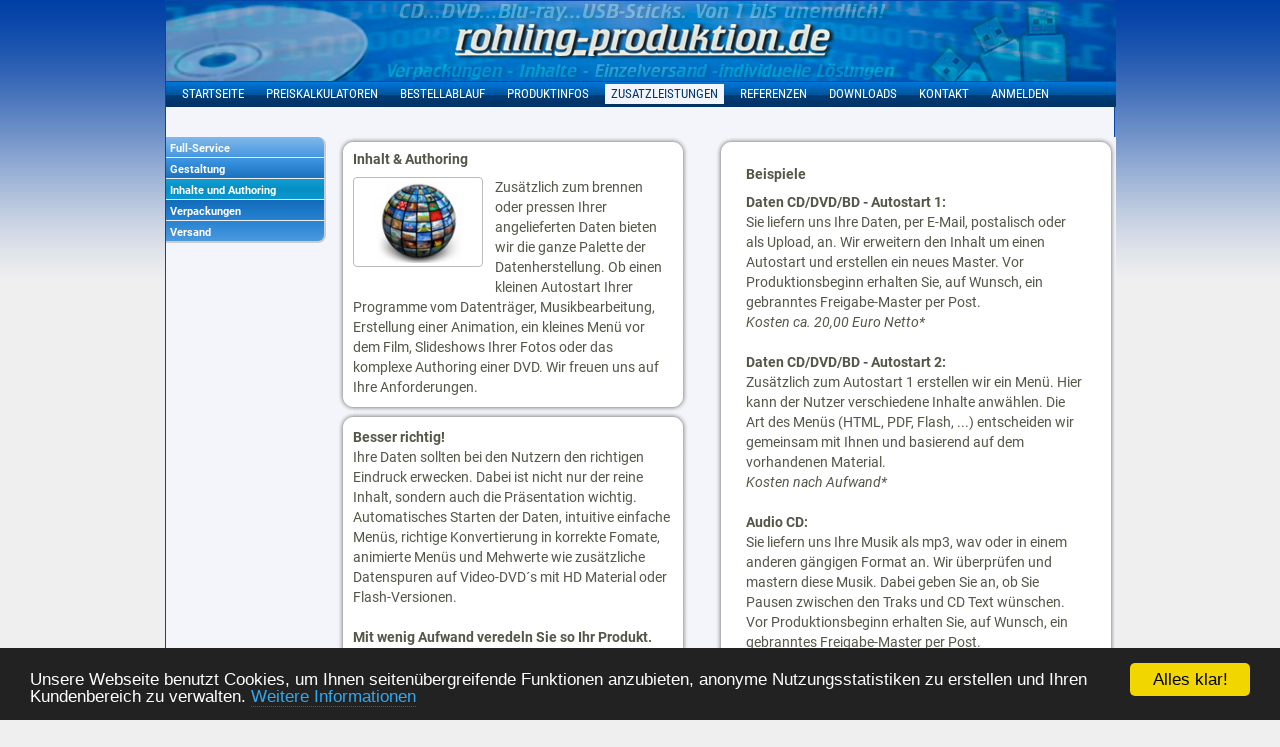

--- FILE ---
content_type: text/html; charset=UTF-8
request_url: https://rohling-produktion.de/dvd-authoring.php
body_size: 5476
content:
<!DOCTYPE html>
<html xmlns="http://www.w3.org/1999/xhtml">
<head>

<meta charset="UTF-8">
<!-- <meta http-equiv="content-type" content="text/html;charset=utf-8" /> -->
<title>Drucken, Brennen, Pressen von CD, CD-R, DVD,  DVD-R, BD oder BD-R.</title>
<meta http-equiv="expires" content="Mon, 18 Jan 2027 17:49:40" />
<meta name="robots" content="index,follow" />
<meta name="keywords" content="bedruckte CD, bedruckte DVD, cds drucken, dvds bedrucken, Presswerk, CD Presswerk, DVD Presswerk, Siebdruck CD-R, Siebdruck DVD-R, Offsetdruck CD-R, Offsetdruck DVD-R, gepresste CD, gepresste DV" />
<meta name="description" content="►Das Presswerk für Ihre Medienproduktionen◄ CD✚DVD✚Blu-ray✚USB-Sticks✚Verpackungen✚Sonderanfertigungen✚...  Höchste Qualität zu günstigsten Preisen✓" />
<link href="css/bootstrap.min.css" rel="stylesheet">
<link type="text/css" rel="stylesheet" href="css/bootstrap-eigen.css">
<link type="text/css" rel="stylesheet" href="css/rohling_mnstyle.css?id=538614" media="screen, projection" />
<!-- <link type="text/css" rel="stylesheet" href="css/jquery-ui-1.11.4.min.css" media="screen, projection" /> -->
<link type="text/css" rel="stylesheet" href="css/kalkulator2-styles.css?id=710213" media="screen, projection" />
<link type="text/css" rel="stylesheet" href="css/rohling_printstyle.css" media="print" />
<link rel="shortcut icon" href="favicon.ico" />

<!--[if IE]>
<link type="text/css" rel="stylesheet" href="css/rohling_ie-specials.css" media="screen, projection" />
<![endif]-->
<!--[if lte IE 7]>
<link type="text/css" rel="stylesheet" href="css/rohling_ie7-specials.css" media="screen, projection" />
<![endif]-->
<script type="text/javascript" language="javascript" src="scripts/overlib.js"></script>
<!--<script type="text/javascript" language="javascript" src="scripts/jquery-1.12.3.min.js"></script>
<script type="text/javascript" language="javascript" src="scripts/jquery-ui-1.11.4.min.js"></script>

<script src="https://code.jquery.com/jquery-3.6.0.js" integrity="sha256-H+K7U5CnXl1h5ywQfKtSj8PCmoN9aaq30gDh27Xc0jk=" crossorigin="anonymous"></script>
<script src="https://code.jquery.com/ui/1.12.1/jquery-ui.js" integrity="sha256-T0Vest3yCU7pafRw9r+settMBX6JkKN06dqBnpQ8d30=" crossorigin="anonymous"></script>
-->

<script type="text/javascript" language="javascript" src="scripts/jquery-1.7.2.min.js"></script>
<script type="text/javascript" language="javascript" src="scripts/jquery-ui-1.7.1.custom.min.js"></script>


<script type="text/javascript" language="javascript" src="scripts/jquery.ui.datepicker-de.js"></script>
<script type="text/javascript" language="javascript" src="scripts/scripts.js"></script>
<script type="text/javascript" language="javascript" src="scripts/kalkulator2-scripts.js"></script>

</head>
<body id="pFullservice">
<div id="overDiv" style="position:absolute; visibility:hidden; z-index:2000;"></div>
<!-- // Beginn Body // -->
<div id="main">
	<table width="950" border="0" cellspacing="0" cellpadding="0" id="startTable">
	  <tr>
		<td valign="top">
			<table width="100%" border="0" cellspacing="0" cellpadding="0" >
			  <tr>
				<td id="header">
				
                          <style>
                          #banner {
                              border-radius: 0px;
                              border: 2px solid #12376a;
                              padding: 5px;
                              /* background-color: #2c76d5; */
                              font-size: 13px;
                              font-weight: bold;
                              color: #ffffff;
                              text-shadow: 2px 2px #555555;
                              background-image: linear-gradient(#12376a, #2c76d5);
                          }
                          </style>

<img src="images/n3.jpg" id="logopic" alt="" width="950" height="80" /><table width="100%" border="0" cellspacing="0" cellpadding="0">
	  <tr>
		<td valign="top">

			<!--
			 <table border="0" cellspacing="0" cellpadding="0">
			  <tr>
				<td><img src="images/logoma.jpg" border="0" width="76" height="93" alt="" style="margin-left: 10px;" /></td>
				<td align="left"><img src="images/headLogo.jpg" alt="" width="564" height="93" border="0" /></td>
			  </tr>
			</table>
			-->
	   </td>
	 </tr>
</table>
<div id="navT">
<ul>

<!--
  <li id="nStart"><a href="index.php"><span>STARTSEITE</span></a></li>
  <li id="nPreiskalkulator"><a href="easy-kalkulator.php" ><span>PREISKALKULATOR</span></a></li>
  <li id="nProduktinfos"><a href="produktinformationen.php"><span>PRODUKTINFOS</span></a></li>
  <li id="nDownloads"><a href="vorlagen.php" ><span>DOWNLOADS</span></a></li>
  <li id="nFullservice"><a href="full-service.php"><span>FULL-SERVICE</span></a></li>
  <li id="nImpressum"><a href="kontakt.php" ><span>KONTAKT</span></a></li>
-->
<div class="navigationoben">
  <li id="nStart"><a href="index.php"><span class="navigationobentext">STARTSEITE</span></a></li>
  <li id="nPreiskalkulator"><a href="easy-kalkulator.php" ><span class="navigationobentext">PREISKALKULATOREN</span></a></li>
  <li id="nBestellablauf"><a href="bestellablauf.php" ><span class="navigationobentext">BESTELLABLAUF</span></a></li>
  <li id="nProduktinfos"><a href="produktinformationen.php"><span class="navigationobentext">PRODUKTINFOS</span></a></li>
  <li id="nFullservice"><a href="full-service.php"><span class="navigationobentext">ZUSATZLEISTUNGEN</span></a></li>
  <li id="nReferenzen"><a href="referenzen.php"><span class="navigationobentext">REFERENZEN</span></a></li>
  <li id="nDownloads"><a href="vorlagen.php" ><span class="navigationobentext">DOWNLOADS</span></a></li>
  <li id="nImpressum"><a href="kontakt.php" ><span class="navigationobentext">KONTAKT</span></a></li>




	<li id="nLogin"><a href="login.php" ><span class="navigationobentext">ANMELDEN</span></a></li>

</div>

</ul>
<br /><br />

</div>
</td>
			  </tr>
			  <tr>
				<td>
				<table width="100%"  border="0" cellspacing="0" cellpadding="0" id="content">
                  <tr>

                    <td style="vertical-align: top;">
                                <ul id="newSub">
            <li><a href="full-service.php" class="">Full-Service</a></li>
            <li><a href="gestaltung.php" class="">Gestaltung</a></li>
            <li><a href="inhalte_und_authoring.php" class="aktiv">Inhalte und Authoring</a></li>
            <li><a href="verpackungen.php" class="">Verpackungen</a></li>
            <li><a href="versand.php" class="">Versand</a></li>
        </ul>
                    </td>
                    <td width="100%" align="left" valign="top">
                      <table width="100%"  border="0" cellspacing="0" cellpadding="0">
                        <tr>
                          <td colspan="2" align="left" valign="top" width="500">
                          <table width="350"  border="0" cellspacing="0" cellpadding="0" class="contentTable">
                           <tr>
                            <td class="crnTL"></td>
                            <td class="topLn"></td>
                            <td class="crnTR"></td>
                          </tr>
                          <tr>
                            <td class="leftLn"></td>
                            <td>
                              <h3>Inhalt & Authoring</h3>


                                       <img src="images/design/inhalt.jpg"  alt="Authoring" width="130" align="left" style="padding-top:3px;margin:0px 12px 12px 0px;" class="picBox" />

                              <p>
                                 Zusätzlich zum brennen oder pressen Ihrer angelieferten Daten bieten wir die ganze Palette der Datenherstellung. Ob einen kleinen Autostart Ihrer Programme vom Datenträger, Musikbearbeitung, Erstellung einer Animation, ein kleines Menü vor dem Film, Slideshows Ihrer Fotos oder das komplexe Authoring einer DVD. Wir freuen uns auf Ihre Anforderungen.
                                </p>

                              </td>
                                 <td class="rightLn"></td>
                              </tr>
                              <tr>
                                <td class="crnBL"></td>
                                <td class="bottomLn"></td>
                                <td class="crnBR"></td>
                              </tr>
                        </table>



                          <table width="350"  align="center" border="0" cellspacing="0" cellpadding="0" class="contentTable">
                               <tr>
                            <td class="crnTL"></td>
                            <td class="topLn"></td>
                            <td class="crnTR"></td>
                          </tr>
                          <tr>
                            <td class="leftLn"></td>
                            <td>
                                    <p><b>Besser richtig!</b><br />
                                       Ihre Daten sollten bei den Nutzern den richtigen Eindruck erwecken. Dabei ist nicht nur der reine Inhalt, sondern auch die Präsentation wichtig. Automatisches Starten der Daten, intuitive einfache Menüs, richtige Konvertierung in korrekte Fomate, animierte Menüs und Mehwerte wie zusätzliche Datenspuren auf Video-DVD´s mit HD Material oder Flash-Versionen.

                                       <br /><br /><b>Mit wenig Aufwand veredeln Sie so Ihr Produkt.</b>

                                       </p>
                                </td>
                                 <td class="rightLn"></td>
                              </tr>
                              <tr>
                                <td class="crnBL"></td>
                                <td class="bottomLn"></td>
                                <td class="crnBR"></td>
                              </tr>
                          </table>
						  <table width="350"  align="center" border="0" cellspacing="0" cellpadding="0" class="contentTable">
                               <tr>
                            <td class="crnTL"></td>
                            <td class="topLn"></td>
                            <td class="crnTR"></td>
                          </tr>
                          <tr>
                            <td class="leftLn"></td>
                            <td>
                                    <p><b>Wir beraten Sie vorab.</b><br />
                                        Schildern Sie uns, was für Ausgangsmaterial Sie haben, was Ihr Ziel ist und welche Kunden Sie erreichen möchten.
                                        <br /><br /> Gerne zeigen wir Ihnen Lösungen auf.
                                       </p>
                                </td>
                                 <td class="rightLn"></td>
                              </tr>
                              <tr>
                                <td class="crnBL"></td>
                                <td class="bottomLn"></td>
                                <td class="crnBR"></td>
                              </tr>
                          </table>

                    </td>
                    <td width="400" style="vertical-align: top;" align="left">

                       <table width="400"  border="0" cellspacing="0" cellpadding="0" class="contentTable">
                      <tr>
                            <td class="crnTL"></td>
                            <td class="topLn"></td>
                            <td class="crnTR"></td>
                          </tr>
                          <tr>
                            <td class="leftLn"></td>
                            <td>
                            <div style="padding:15px;">
  				  <h3>
  				    Beispiele
  				  </h3>
  				  <p>
                    <strong>Daten CD/DVD/BD - Autostart 1:</strong><br />
                    Sie liefern uns Ihre Daten, per E-Mail, postalisch oder als Upload, an. Wir erweitern den Inhalt um einen Autostart und erstellen ein neues Master. Vor Produktionsbeginn erhalten Sie, auf Wunsch, ein gebranntes Freigabe-Master per Post.
                   <br /><i>Kosten ca. 20,00 Euro Netto*</i>
  				  </p><br />

  				  <p><strong>Daten CD/DVD/BD - Autostart 2:</strong><br />
                Zusätzlich zum Autostart 1 erstellen wir ein Menü. Hier kann der Nutzer verschiedene Inhalte anwählen. Die Art des Menüs (HTML, PDF, Flash, ...) entscheiden wir gemeinsam mit Ihnen und basierend auf dem vorhandenen Material.
                    <br /><i>Kosten nach Aufwand*</i>
  				  </p><br />

                    <p><strong>Audio CD:</strong><br />
                Sie liefern uns Ihre Musik als mp3, wav oder in einem anderen gängigen Format an. Wir überprüfen und mastern diese Musik. Dabei geben Sie an, ob Sie Pausen zwischen den Traks und CD Text wünschen. Vor Produktionsbeginn erhalten Sie, auf Wunsch, ein gebranntes Freigabe-Master per Post.
                   <br /><i>Kosten ca. 15,00 Euro Netto* (Ab einer Auflagenhöhe von 50 Stück, mit Musterandruck vorab, im Produktionspreis enthalten.)</i>
  				  </p><br />

                  <p><strong>Video - Authoring 1:</strong><br />
                Sie liefern uns Ihren Filme in einem gängigen Video Format an. Wir wandeln diese Film in ein für DVD-Video benötigtest mpg-Format unter Beachtung von Kompression, Auflösung, Format, Pixelseitenverhältnis und Bilder per Sekunde. Aus diesem mpg-Film erstellen wir eine DVD-Video. Der Film startet automatisch, ohne Menü. Vor Produktionsbeginn erhalten Sie, auf Wunsch, ein gebranntes Freigabe-Master per Post.
                   <br /><i>Kosten ca. 25,00 Euro Netto*</i>
  				  </p><br />

                            <p><strong>Video - Authoring 2:</strong><br />
                Sie liefern uns Ihre maximal 12 Filme, in einem gängigen Video Format an. Optional liefern Sie für den Menühintergrund ein jpg Bild oder geben uns die Position im Film für das Bild an. Wir wandeln diese Filme in ein für DVD-Video benötigtest mpg-Format unter Beachtung von Kompression, Auflösung, Format, Pixelseitenverhältnis und Bilder per Sekunde. Aus diesen mpg-Filmen und dem Menühintergrund erstellen wir eine DVD-Video. Die Menüs sind nicht animiert und haben keine Untermenüs.
                   <br /><i>Kosten ca. 75,00 Euro Netto (Ein Film. Jeder weitere Film weitere ca. 10,00 Euro)*</i>
  				  </p><br />

                          <p><strong>Video - Authoring 3:</strong><br />
                Sie liefern uns Ihre Filme, in einem gängigen Video Format an. Optional liefern Sie für den oder die Menühintergründe ein jpg Bild oder geben uns die Position im Film für das Bild an. Wir wandeln diese Filme in ein für DVD-Video benötigtest mpg-Format unter Beachtung von Kompression, Auflösung, Format, Pixelseitenverhältnis und Bilder per Sekunde. Aus diesen mpg-Filmen und dem oder den Menühintergründen erstellen wir eine DVD-Video. Es sind Untermenüs möglich. Die Filme können Kapitelmarken (Maximal 20 Kapitelmarken für dieses Projekt) bekommen, die aus dem Menü angesprungen werden können. Die Menüs können animiert sein (Zum Beispiel: Ein- und Ausblendung des Hintergrundes, Ausblenden oder Wegfliegen der Buttons, einfache animierte Übergänge zwischen Menü und Film, ...). Vor Produktionsbeginn erhalten Sie, auf Wunsch, ein gebranntes Freigabe-Master per Post.
                   <br /><i>Kosten ab 250,00 Euro Netto*</i>
  				  </p><br />

                       <p><strong>Video - Authoring - Weiteres:</strong><br />
              Die weiteren Möglichkeiten des Authorings sind sehr umfassend. So können wir eigene Animationen als Intro, komplexe animierte Menüs, mehrere Untertitel per Film oder Diashows aus Bildern erstellen. Auch sind die Projekte als Blu-ray, DVD und auch als Flash exportierbar. So kann dem Nutzer auf einer DVD in einer zusätzlichen Datenspur ein Mehrwert mit HD Filmen, Flash Dateien oder Hintergrundinformationen mit PDF Dateien geliefert werden. Kopierschutz, Multiboxen (BD, DVD und Audio CD in einer Box) oder Anbindung an Online Präsenzen. Gerne stellen wir uns Ihren Anforderungen.
                   <br /><i>Kosten nach Aufwand.*</i>
  				  </p><br />

                  * Die angegebenen Kosten sind Preisrichtungen und gelten nur in Verbindung mit einem Produktionsauftrag. Sie erhalten nach Auftragsklarheit, vor Arbeitsbeginn, ein verbindliches Angebot. Alle Preise zuzüglich Mehrwertsteuer von derzeit 19%.
  				 </div>



  				 </td>
                                 <td class="rightLn"></td>
                              </tr>
                              <tr>
                                <td class="crnBL"></td>
                                <td class="bottomLn"></td>
                                <td class="crnBR"></td>
                              </tr>
                            </table>

                    </td>
                  </tr>
                </table>
			    <br /></td>
			  </tr>
			  <tr>
				<td></td>
			  </tr>
		</table>		</td>
	  </tr>
  </table>
 <div id="footer">
  <a href="https://www.magenton.de/Magenton-Media-AGB.pdf" target="_new">Allgemeine Geschäftsbedingungen</a> | <a href="datenschutz.php">Datenschutzerklärung</a> | <a href="impressum.php">Impressum</a><br />
   E-Mail: <a href="mailto:info@rohling-produktion.de">info@rohling-produktion.de</a> | Tel.: <span class="phoneLink">04292 / 81 99 866</span>
  </div>

  <div id="printfooter"><br />E-Mail: info@rohling-produktion.de Tel.: 04292 / 81 99 866  <br /><br />
    <strong>Magenton Media KG</strong><br />
    Berliner Straße 2<br /><br />
    27721 Ritterhude
  </div>
</div>


<div id="tags">
    <a href="cd-recordables.php">CD-Recordables</a> <a href="cd-pressung.php">CD-Pressung</a> <a href="cd-rohlinge.php">CD-Rohlinge</a> <a href="cd-rom.php">CD-ROM</a>
     <a href="dvd-recordables.php">DVD-Recordables</a>
    <a href="dvd-rohlinge.php">DVD-Rohlinge</a> <a href="dvd-pressung.php">DVD-Pressung</a> <a href="dvd-rom.php">DVD-ROM</a> <a href="video-dvd.php">Video-DVD</a>
        <a href="blu-ray-discs.php">Blu-ray Discs</a> <a href="blu-ray-rohlinge.php">Blu-ray Rohlinge</a>
    <a href="blu-ray-recordables.php">Blu-ray Recordables</a> <a href="blu-ray-pressung.php">Blu-ray Pressung</a> <a href="bdr-rom.php">BDR-ROM</a>
    <a href="siebdruck.php">Siebdruck-CD</a>
    <a href="usb-sticks.php">USB-Sticks</a> <a href="usb-stick-kopierservice.php">USB-Stick Kopierservice</a> <a href="bedruckte-usb-sticks.php">Bedruckte USB-Sticks</a> <a href="cd-kartonstecktaschen.php">CD Kartonstecktaschen</a>
  <a href="cd-rohlinge-bedrucken.php">CD Rohlinge bedrucken</a> <a href="dvd-rohlinge-bedrucken.php">DVD Rohlinge bedrucken</a> <a href="blu-rays-bedrucken.php">Blu-Rays bedrucken</a> <a href="siebdruck.php">Siebdruck</a>
    <a href="offsetdruck.php">Offsetdruck</a> <a href="thermoretransferdruck.php">ThermoReTransferdruck</a> <a href="inkjetdruck.php">Inkjetdruck</a>  <a href="digitaldruck.php">Digitaldruck</a>
    <a href="tintenstrahldruck.php">Tintenstrahldruck</a> <a href="4gb-usb-sticks.php">4 GB USB-Sticks</a> <a href="8gb-usb-sticks.php">8 GB USB-Sticks</a> <a href="16gb-usb-sticks.php">16 GB USB-Sticks</a>
     <a href="32gb-usb-sticks.php">32 GB USB-Sticks</a> <a href="64gb-usb-sticks.php">64 GB USB-Sticks</a> <a href="einzelversand.php">Einzelversand</a>
    <a href="dvd-authoring.php">DVD Authoring</a> <a href="massenversand.php">Massenversand</a> <a href="einzelversand-von-cds.php">Einzelversand von CDs</a> <a href="massenversand-von-cds.php">Massenversand von CDs</a>
    <a href="dvd-startmenue-erstellen.php" class="lastTag">DVD Startmenü erstellen</a>
</div>
 <!-- // Beginn Body // -->
 <!-- Begin Cookie Consent plugin by Silktide - http://silktide.com/cookieconsent -->
 <script type="text/javascript">
     window.cookieconsent_options = {"message":"Unsere Webseite benutzt Cookies, um Ihnen seitenübergreifende Funktionen anzubieten, anonyme Nutzungsstatistiken zu erstellen und Ihren Kundenbereich zu verwalten.","dismiss":"Alles klar!","learnMore":"Weitere Informationen","link":'datenschutz.php',"theme":"dark-bottom"};
 </script>
<!--
<script type="text/javascript" src="//cdnjs.cloudflare.com/ajax/libs/cookieconsent2/1.0.9/cookieconsent.min.js"></script>
-->
<script type="text/javascript" src="../js/cookieconsent.min.js"></script>
 <!-- End Cookie Consent plugin -->
</body>
</html>


--- FILE ---
content_type: text/css
request_url: https://rohling-produktion.de/css/bootstrap-eigen.css
body_size: 254
content:
.text-right {text-align: right;}
.text-center {text-align: center;}
.text-left {text-align: left;}

.Ueberschrift
{
  font-size: 22px;
  font-weight: bold;
}

.Text-kleiner
{
  font-weight: normal;
  font-size: 12px;
}

.Text-normal
{
  font-weight: normal;
  font-size: 14px;
}
.patientenTabelle td, .patientenTabelle th {
  border: 1px solid #ddd;
  border-collapse: collapse;
}
#noHover:hover {
  background-color: inherit;
}
.patientenTabelle>thead>tr>th {
  border-top:1px solid #ddd!important;
}

--- FILE ---
content_type: text/css
request_url: https://rohling-produktion.de/css/rohling_mnstyle.css?id=538614
body_size: 5917
content:
@charset "utf-8";
@import '../fonts/roboto.css';
@import '../fonts/roboto-condensed.css';


body {
	margin:0;
	padding:0;
	font-family: 'Roboto', sans-serif;
  background:#efefef url('../images/bodyBG.jpg') repeat-x;
	font-size:14px;
	/*text-align:center;*/
  color:#545748;
}

.navigationoben
{
    font-family: 'Roboto Condensed', sans-serif;
		font-weight:400;
    font-size: 13px;
}
.navigationobentext
{
    position: relative;
    text-align: left;
		top:-3px;
}

#printfooter {
	display:none;
}
a {
  color:#545748;
	text-decoration:none;

}
p a, .underLine {
    border-bottom: 1px dotted #545748;
}
#main {
	width:950px;
	margin:auto;
	/*text-align:center;*/
	background: #F4F5FA;
        border: 1px solid #0846A9;
	padding-bottom: 15px;
        margin-bottom: 15px;
        position: relative;
}
#footer {
	width:750px;
	text-align:center;

	font-size:11px;
    margin: 0px auto;
}
#livesupporter {
	width: 200px;
	float: right;
	position: relative;
	top: -60px;
	right: 10px;
}
#tableFooter {
	width:950px;
	margin:auto;
	text-align:center;
}

#startTable {
width: 950px;
	margin:auto;
	text-align:left;
	height:100%;
}

#header {

}

#subnav {
	padding:4px 0px 4px 7px;
	color:#fff;
        background-color: #003060;
	font-size: 10px;
        border-radius: 0 0 7px 7px;
        border-top: 2px solid #0365BC;
        margin-left: 16px;
        width: 710px;
}

#subnav a {
	color:#fff;
	text-decoration:none;
}
#subnav a:hover {
	color:#fff;
	text-decoration:underline;

}
.box {
	border: 1px solid #0040a6;
	padding:4px;
}
.clock {

	padding-right:9px;
}
#Zeit {
  width: 134px;
  background-color: #F4F5FA;
  border:none;
  font-size: 10px;
}
#preContent {
    position: relative;
    top: -17px;
}
#content {
  width: 100%;
	text-align:left;
	margin-top:30px;
	padding: 0px 0px;
}

p {
	text-align:left;
	padding:0;
	margin:0;
}
h3, h4 {
	padding:0;
	padding-bottom: 5px;
	margin:0;
}
h3 {
	font-size:14px;
	font-weight:bold;
}
h4 {
	font-size:12px;
	font-weight:bold;
}

#kleintext {
	font-size:10px;
}


.zusatz {
	font-size:11px;
}


.contentTable {
	text-align:left;
	background-color: #fff;
	color: #545748;
        margin-left: 12px;
}
.error {
	font-size:11px;
	font-weight:bold;
	color:red;
}

.hint {
	font-size:12px;
	font-weight:bold;
  font-style:italic;
  color: #000000;
}

input.kalk_inkjet, select.kalk_inkjet {
	font-size:12px;
	color:#0040A6;
	border:1px solid #0040a6;
	background-color:#fff;
	width:340px;
	padding:1px;
}
.kalk_gross {
	font-size:12px;
	color:#0040A6;
	border:1px solid #0040a6;
	background-color:#fff;
	width:250px;
	padding:1px;
}

.crnBR, .crnBL, .crnTL, .crnTR, .bottomLn, .topLn {
    background: transparent url('../images/sprite001.png') no-repeat;
}
.leftLn, .rightLn {
    background: transparent url('../images/sprite-verti.png') no-repeat;
}

.crnBL { background-position: 0 0px; width: 15px; height: 15px; }
.crnBR { background-position: 0 -15px; width: 15px; height: 15px; }
.crnTL { background-position: 0 -30px; width: 15px; height: 15px; }
.crnTR { background-position: 0 -45px; width: 15px; height: 15px; }
.bottomLn { background-position: 0 -60px; background-repeat: repeat-x; }
.leftLn { background-position: 0 0px; height: 15px; width: 15px; background-repeat: repeat-y; }
.rightLn{ background-position: -14px 0; height: 15px; width: 15px; background-repeat: repeat-y;}
.topLn{ background-position: 0 -105px; background-repeat: repeat-x; }


.zebra-01:hover {
  background-color: #f1ebd5;
}
.zebra-02:hover {
  background-color: #F4F5FA;
}
td.zebra-03:hover {
  background-color: #ffffff !important;
}

.link_im_overlib {
	color:#FFFFFF;
	text-decoration:underline;
}
.invLink {
	color:#fff3db;
}
.marker {
	font-size:14px;
	font-weight:bold;

	/*border:1px solid #0040a6;*/
	padding:1px;
	color:#900508;
}
input.submit {
	font-size:12px;
	font-weight: bold;
	color:#0040A6;
	border:1px solid #0040a6;
	background-color:#fff;
}
.inpBestell {
  font-size:11px;

	color:rgb(92,92,92);
	border:1px solid rgb(64,0,64);
	background-color:#fff;
	width:240px;
	padding:2px;
}
hr.angebotsTrenner {
	width:70%;
	margin:auto;
	margin-top: 15px;
	margin-bottom: 15px;
	border:1px dashed #0040a6;
}

.datenTabelle {
	padding:2px;
	font-size:11px;
	text-align:left;
}

.borderme, .datenTabelleKalkulation {
  border-collapse: collapse;
}
.datenTabelleKalkulation td {
  padding:1px;
  font-size:11px;
}

.borderme td, .datenTabelleKalkulation td {
    border: 1px solid #ced3ea;
}
td.lightme:hover {
  background-color: #eee;
}

.tabSonder {
  width:100%;
  background-color: #F4F5FA;
  border-collapse: collapse;
  height: 110px;
  color: #545748;
}
.tabSonder td {
    border:1px solid #abafc2;
}
.ink {
	background-color: #96B2DA;
}
.sieb {
	background-color: #C4E1FF;
}

.offset {
	background-color: #A9C6E9;
}
a.intLink {
	text-decoration: underline;
}
a.mailLink {
	text-decoration: underline;
}
a.downLink {
	background-image: url(../images/iconDisk.gif);
	background-repeat:no-repeat;
	background-position:0 1px;
	line-height:16px;
	padding-left: 16px;
	font-size:11px;

}
a.popLink, a.popWPLink {
	background-image: url(../images/iconPoplink.gif);
	background-repeat:no-repeat;
	background-position:1px 3px;
	padding-left: 15px;
	text-decoration: underline;
}
a.popWPLink {
  border-bottom:1px dotted #bbb;
  text-decoration: underline;
}
a.popWPLink:hover {
  border-bottom:1px solid #bbb;
  text-decoration: underline;
}
.phoneLink {

}
.faxLink {

}


a.smallLink {
	font-size:10px;
	color:#0040a6;
}
a.active {
	font-weight:bold;
}


.ovl {
  text-align:left;
}
.jpgInfo {
  text-decoration:none;
  font-size:11px;
  color:#B39952;
}

.screenLink {
  font-size:11px;
  text-decoration:none;
  background: url('../images/iconScreen.gif') no-repeat 0px 0px;
  padding-left: 14px;
}


.sonderT td {
  padding:7px;
  text-align:left;
  border: 1px solid #CDD4E4;
}
.miniIconDruck {
  margin-bottom: -3px;
}

.miniIcon100, .miniIcon300, .miniIcon1000 {
  margin-bottom: -1px;
}

.angebotMarker {
  border: 2px solid #888!important;
}
.nodis {
  display:none;
}


#postproduktion label, #postproduktion input {
              display: block;
              width:   220px;
              padding: 0px;
             }
 #postproduktion textarea {
  width:  370px;
  height: 120px;
 }
.nononevernomore {
text-decoration: blink;
}
#lightbox{
	position: absolute;
	left: 0;
	width: 100%;
	z-index: 100;
	text-align: center;
	line-height: 0;
	}

#lightbox a img{ border: none; }

#outerImageContainer{
	position: relative;
	background-color: #fff;
	width: 250px;
	height: 250px;
	margin: 0 auto;
	}

#imageContainer{
	padding: 10px;
	}

#loading{
	position: absolute;
	top: 40%;
	left: 0%;
	height: 25%;
	width: 100%;
	text-align: center;
	line-height: 0;
	}
#hoverNav{
	position: absolute;
	top: 0;
	left: 0;
	height: 100%;
	width: 100%;
	z-index: 10;
	}
#imageContainer>#hoverNav{ left: 0;}
#hoverNav a{ outline: none;}

#prevLink, #nextLink{
	width: 49%;
	height: 100%;
	background: transparent url(../images/blank.gif) no-repeat; /* Trick IE into showing hover */
	display: block;
	}
#prevLink { left: 0; float: left;}
#nextLink { right: 0; float: right;}
#prevLink:hover, #prevLink:visited:hover { background: url(../images/prevlabel.gif) left 15% no-repeat; }
#nextLink:hover, #nextLink:visited:hover { background: url(../images/nextlabel.gif) right 15% no-repeat; }


#imageDataContainer{
	font: 10px Verdana, Helvetica, sans-serif;
	background-color: #fff;
	margin: 0 auto;
	line-height: 1.4em;
	overflow: auto;
	width: 100%
	}

#imageData{	padding:0 10px; color: #666; }
#imageData #imageDetails{ width: 70%; float: left; text-align: left; }
#imageData #caption{ font-weight: bold;	}
#imageData #numberDisplay{ display: block; clear: left; padding-bottom: 1.0em;	}
#imageData #bottomNavClose{ width: 66px; float: right;  padding-bottom: 0.7em;	}

#overlay{
	position: absolute;
	top: 0;
	left: 0;
	z-index: 90;
	width: 100%;
	height: 500px;
	}

#navT {
  width: 100%;
  height:26px;
  border-top:1px solid #005195;
  background: #0077dd; /* Old browsers */
background: -moz-linear-gradient(top,  #0077dd 0%, #00559b 50%, #013d79 51%, #023263 100%); /* FF3.6+ */
background: -webkit-gradient(linear, left top, left bottom, color-stop(0%,#0077dd), color-stop(50%,#00559b), color-stop(51%,#013d79), color-stop(100%,#023263)); /* Chrome,Safari4+ */
background: -webkit-linear-gradient(top,  #0077dd 0%,#00559b 50%,#013d79 51%,#023263 100%); /* Chrome10+,Safari5.1+ */
background: -o-linear-gradient(top,  #0077dd 0%,#00559b 50%,#013d79 51%,#023263 100%); /* Opera 11.10+ */
background: -ms-linear-gradient(top,  #0077dd 0%,#00559b 50%,#013d79 51%,#023263 100%); /* IE10+ */
background: linear-gradient(to bottom,  #0077dd 0%,#00559b 50%,#013d79 51%,#023263 100%); /* W3C */
filter: progid:DXImageTransform.Microsoft.gradient( startColorstr='#0077dd', endColorstr='#023263',GradientType=0 ); /* IE6-9 */
z-index:100;
  position: relative;

}
#navT a {
    color: white;


  //display:none;
}
#navT ul {
  list-style: none;
  padding:0;
  margin:0;
  display:inline;
  font-size: 13px;

}
#navT ul li{
  float:left;
  margin-left: 10px;


}
#navT a {
     color: white;
   

    height: 20px;
    display: block;
    margin-top: 2px;
    padding: 4px 6px 0px 6px;
}
#navT a:hover {
    background-color: #F4F5FA;
    color: #013972;
}

#pStart #nStart a, #pDienstleistungen #nDienstleistungen a, #pFullservice #nFullservice a, #pBestellablauf #nBestellablauf a, #pReferenzen #nReferenzen a, #pProduktinfos #nProduktinfos a, #pPreiskalkulator #nPreiskalkulator a, #pDownloads #nDownloads a, #pImpressum #nImpressum a, #pCallback #nCallback a, #pLogin #nLogin a, #pMeinKonto #nMeinKonto a {
   background-color: #F4F5FA;
    color: #013972;
}
 ul#newSub {
        list-style: none;
        margin: 0;
        padding: 0;
        width:160px;

        background: rgb(130,184,234); /* Old browsers */
background: -moz-linear-gradient(top,  rgba(130,184,234,1) 0%, rgba(55,144,221,1) 24%, rgba(8,95,172,1) 50%, rgba(37,129,209,1) 79%, rgba(73,153,223,1) 100%); /* FF3.6+ */
background: -webkit-gradient(linear, left top, left bottom, color-stop(0%,rgba(130,184,234,1)), color-stop(24%,rgba(55,144,221,1)), color-stop(50%,rgba(8,95,172,1)), color-stop(79%,rgba(37,129,209,1)), color-stop(100%,rgba(73,153,223,1))); /* Chrome,Safari4+ */
background: -webkit-linear-gradient(top,  rgba(130,184,234,1) 0%,rgba(55,144,221,1) 24%,rgba(8,95,172,1) 50%,rgba(37,129,209,1) 79%,rgba(73,153,223,1) 100%); /* Chrome10+,Safari5.1+ */
background: -o-linear-gradient(top,  rgba(130,184,234,1) 0%,rgba(55,144,221,1) 24%,rgba(8,95,172,1) 50%,rgba(37,129,209,1) 79%,rgba(73,153,223,1) 100%); /* Opera 11.10+ */
background: -ms-linear-gradient(top,  rgba(130,184,234,1) 0%,rgba(55,144,221,1) 24%,rgba(8,95,172,1) 50%,rgba(37,129,209,1) 79%,rgba(73,153,223,1) 100%); /* IE10+ */
background: linear-gradient(to bottom,  rgba(130,184,234,1) 0%,rgba(55,144,221,1) 24%,rgba(8,95,172,1) 50%,rgba(37,129,209,1) 79%,rgba(73,153,223,1) 100%); /* W3C */
filter: progid:DXImageTransform.Microsoft.gradient( startColorstr='#82b8ea', endColorstr='#4999df',GradientType=0 ); /* IE6-9 */

border-radius: 0 8px 8px 0;
border: 1px solid #ccc;
border-width: 0 2px 2px 0;
    }
    #newSub a {
        display:block;
        height:20px;
        padding:4px 0 0 4px;
        color: white;
        font-weight:bold;
        font-size: 11px;
    }
    #newSub a:hover, #newSub a.aktiv {
        background-color: rgba(0,255,255,.3);
    }
    #newSub li {
        border-bottom: 1px solid #eee;
    }
    #newSub li:last-child {
        border-bottom: none;
    }
    ul#newSubSub {
        list-style: none;
        margin: 0;
        padding: 0;
    }
    #newSubSub a {
        display:block;
        height: 17px;
        padding-left:13px;
        color: white;
        font-weight:bold;
        font-size: 10px;
    }
    #newSubSub a:hover, #newSubSub a.aktiv {
        background-color: rgba(255,0,200,.2);
    }
    #newSubSub li {
        border-top: 1px solid #999;
        border-bottom: none;
    }
    #newSubSub li:last-child {
        border-bottom: none;
    }

/*#nStart, #nStart a {
  display:block;
  width: 60px;
  height: 25px;
  background: blue url('../images/b-start.jpg') no-repeat;
}
#nStart a:hover {
  background: blue url('../images/bh-start.jpg') no-repeat;
}
#pStart #nStart a {
    border-bottom: 4px solid #003060;
  background: blue url('../images/bd-start.jpg') no-repeat;
}

#nDienstleistungen, #nDienstleistungen a {
  display:block;
  width: 92px;
  height: 25px;
  background: blue url('../images/b-dienstleistungen.jpg') no-repeat;
}
#nDienstleistungen a:hover {
  background: blue url('../images/bh-dienstleistungen.jpg') no-repeat;
}
#pDienstleistungen #nDienstleistungen a {
    border-bottom: 4px solid #003060;
  background: blue url('../images/bd-dienstleistungen.jpg') no-repeat;
}
#nFullservice, #nFullservice a {
  display:block;
  width: 74px;
  height: 25px;
  background: blue url('../images/b-fullservice.jpg') no-repeat;
}
#nFullservice a:hover {
  background: blue url('../images/bh-fullservice.jpg') no-repeat;
}
#pFullservice #nFullservice a {
  background: blue url('../images/bd-fullservice.jpg') no-repeat;
  border-bottom: 4px solid #003060;
}
#nProduktinfos, #nProduktinfos a {
  display:block;
  width: 124px;
  height: 25px;
  background: blue url('../images/b-produktinfos.jpg') no-repeat;
}
#nProduktinfos a:hover {
  background: blue url('../images/bh-produktinfos.jpg') no-repeat;
}
#pProduktinfos #nProduktinfos a {
    border-bottom: 4px solid #003060;
  background: blue url('../images/bd-produktinfos.jpg') no-repeat;
}
#nPreiskalkulator, #nPreiskalkulator a {
  display:block;
  width: 86px;
  height: 25px;
  background: blue url('../images/b-preiskalkulator.jpg') no-repeat;
}
#nPreiskalkulator a:hover {
  background: blue url('../images/bh-preiskalkulator.jpg') no-repeat;
}
#pPreiskalkulator #nPreiskalkulator a {
    border-bottom: 4px solid #003060;
  background: blue url('../images/bd-preiskalkulator.jpg') no-repeat;
}
#nDownloads, #nDownloads a {
  display:block;
  width: 58px;
  height: 25px;
  background: blue url('../images/b-vorlagen.jpg') no-repeat;
}
#nDownloads a:hover {
  background: blue url('../images/bh-vorlagen.jpg') no-repeat;
}
#pDownloads #nDownloads a {
    border-bottom: 4px solid #003060;
  background: blue url('../images/bd-vorlagen.jpg') no-repeat;
}
#nImpressum, #nImpressum a {
  display:block;
  width: 66px;
  height: 25px;
  background: blue url('../images/b-impressum.jpg') no-repeat;
}
#nImpressum a:hover {
  background: blue url('../images/bh-impressum.jpg') no-repeat;
}
#pImpressum #nImpressum a {
    border-bottom: 4px solid #003060;
  background: blue url('../images/bd-impressum.jpg') no-repeat;
}
#nCallback, #nCallback a {
  display:block;
  width: 125px;
  height: 25px;
  background: blue url('../images/b-callback.jpg') no-repeat;
}
#nCallback a:hover {
  background: blue url('../images/bh-callback.jpg') no-repeat;
}
#pCallback #nCallback a {
    border-bottom: 4px solid #003060;
  background: blue url('../images/bd-callback.jpg') no-repeat;
}

.kalkAngebot {
  color: #f00;
  font-weight: bold;
}


 #nLogin a {
  display:block;
  width: 38px;
  height: 25px;
  background: blue url('../images/b-login.jpg') no-repeat;
}
#nLogin a:hover {
  background: blue url('../images/bh-login.jpg') no-repeat;
}
#pLogin #nLogin a {
    border-bottom: 4px solid #003060;
  background: blue url('../images/bd-login.jpg') no-repeat;
}

#nMeinKonto a {
  display:block;
  width: 77px;
  height: 25px;
  background: blue url('../images/b-kundenkonto.jpg') no-repeat;
}
#nMeinKonto a:hover  {
  background: blue url('../images/bh-kundenkonto.jpg') no-repeat;
}
#pMeinKonto #nMeinKonto a, #pLogin #nMeinKonto a  {
    border-bottom: 4px solid #003060;
  background: blue url('../images/bd-kundenkonto.jpg') no-repeat;
}
*/
#livesupportButton {
    float: right;
    margin-top: 0px;
    margin-right: 20px;
    z-index:1000;
}
#pPreiskalkulator #livesupportButton {
    margin-top: 0px;
}
.packBox {
    background-color: #8FAAD9;
    width: 414px;
    padding:8px;
    border-radius:8px;
    -moz-border-radius:8px;
    -webkit-border-radius:8px;
    margin:5px;
    float:left;
}
.packBoxImage {
    float:left;
    background-color:#fff;
    border-radius:4px;
    -moz-border-radius:4px;
    -webkit-border-radius:4px;
    width:110px;
    height:115px;
    padding:4px;
}
.packBoxHeadText {
    float:left;
    background-color:#fff;
    border-radius:4px;
    -moz-border-radius:4px;
    -webkit-border-radius:4px;
    width:280px;
    margin-left:5px;
    padding:5px;

}
.packBoxHeadText p {
    color: black;
    font-size:11px;

    line-height: 150%;
}
.packBoxSubText {
    float:left;
    background-color:#fff;
    border-radius:4px;
    -moz-border-radius:4px;
    -webkit-border-radius:4px;
    width:405px;
    padding:4px;
    margin-top:5px;
}
.packBoxSubText ul {
    list-style: none;
    font-size: 10px;
    margin: 0px;
    padding: 0px;
}
.packBoxSubText li { margin-bottom: 3px;}
.packBoxSubText a { display: block; padding: 3px 0px 3px 8px; }
.packBoxSubText a:hover {

    background-color: #CBD0D8;
    padding: 3px 0px 3px 8px;
}


#schnellAuswahl {
    width: 570px;
    margin: 0px auto 15px;

}
#schnellAuswahl b {
    float: left;
    margin-top: 5px;
}
#schnellAuswahl ul {
    list-style: none;
    margin: 0px;
    padding: 0px;
    float: left;
}
#schnellAuswahl li {
    display: inline;

}
#schnellAuswahl a {
    color: white;
    font-weight: bold;
    width: 85px;
    margin: 0px 3px;
    border: 1px solid #29B8E5;
    border-radius: 7px;
    height: 24px;
    text-align: center;
    padding-top:4px;
    float: left;
    background: #d0e4f7; /* Old browsers */
    background: -moz-linear-gradient(top, #d0e4f7 0%, #73b1e7 24%, #0a77d5 50%, #539fe1 79%, #87bcea 100%); /* FF3.6+ */
    background: -webkit-gradient(linear, left top, left bottom, color-stop(0%,#d0e4f7), color-stop(24%,#73b1e7), color-stop(50%,#0a77d5), color-stop(79%,#539fe1), color-stop(100%,#87bcea)); /* Chrome,Safari4+ */
    background: -webkit-linear-gradient(top, #d0e4f7 0%,#73b1e7 24%,#0a77d5 50%,#539fe1 79%,#87bcea 100%); /* Chrome10+,Safari5.1+ */
    background: -o-linear-gradient(top, #d0e4f7 0%,#73b1e7 24%,#0a77d5 50%,#539fe1 79%,#87bcea 100%); /* Opera 11.10+ */
    background: -ms-linear-gradient(top, #d0e4f7 0%,#73b1e7 24%,#0a77d5 50%,#539fe1 79%,#87bcea 100%); /* IE10+ */
    background: linear-gradient(to bottom, #d0e4f7 0%,#73b1e7 24%,#0a77d5 50%,#539fe1 79%,#87bcea 100%); /* W3C */
    filter: progid:DXImageTransform.Microsoft.gradient( startColorstr='#d0e4f7', endColorstr='#87bcea',GradientType=0 ); /* IE6-9 */
}

#schnellAuswahl a:hover {
    background: #b3dced; /* Old browsers */
    background: -moz-linear-gradient(top, #b3dced 0%, #29b8e5 50%, #bce0ee 100%); /* FF3.6+ */
    background: -webkit-gradient(linear, left top, left bottom, color-stop(0%,#b3dced), color-stop(50%,#29b8e5), color-stop(100%,#bce0ee)); /* Chrome,Safari4+ */
    background: -webkit-linear-gradient(top, #b3dced 0%,#29b8e5 50%,#bce0ee 100%); /* Chrome10+,Safari5.1+ */
    background: -o-linear-gradient(top, #b3dced 0%,#29b8e5 50%,#bce0ee 100%); /* Opera 11.10+ */
    background: -ms-linear-gradient(top, #b3dced 0%,#29b8e5 50%,#bce0ee 100%); /* IE10+ */
    background: linear-gradient(to bottom, #b3dced 0%,#29b8e5 50%,#bce0ee 100%); /* W3C */
    filter: progid:DXImageTransform.Microsoft.gradient( startColorstr='#b3dced', endColorstr='#bce0ee',GradientType=0 ); /* IE6-9 */
}

#tags {
    text-align: center;
    width: 700px;
    margin: 10px auto 20px;
    font-size: 10px;
}
#tags a:after {
    content: " -";
}
#tags a.lastTag:after {
    content: "";
}
#tags a:hover {
    text-decoration: underline;
}

#sonderTabelle {
   border-collapse: collapse;
    font-size: 11px;
    border: 1px solid #aaa;
    border-radius: 4px;
}
#sonderTabelle th {
    background: #f2f5f6; /* Old browsers */
background: -moz-linear-gradient(top,  #f2f5f6 0%, #e3eaed 37%, #c8d7dc 100%); /* FF3.6+ */
background: -webkit-gradient(linear, left top, left bottom, color-stop(0%,#f2f5f6), color-stop(37%,#e3eaed), color-stop(100%,#c8d7dc)); /* Chrome,Safari4+ */
background: -webkit-linear-gradient(top,  #f2f5f6 0%,#e3eaed 37%,#c8d7dc 100%); /* Chrome10+,Safari5.1+ */
background: -o-linear-gradient(top,  #f2f5f6 0%,#e3eaed 37%,#c8d7dc 100%); /* Opera 11.10+ */
background: -ms-linear-gradient(top,  #f2f5f6 0%,#e3eaed 37%,#c8d7dc 100%); /* IE10+ */
background: linear-gradient(to bottom,  #f2f5f6 0%,#e3eaed 37%,#c8d7dc 100%); /* W3C */
filter: progid:DXImageTransform.Microsoft.gradient( startColorstr='#f2f5f6', endColorstr='#c8d7dc',GradientType=0 ); /* IE6-9 */

padding: 4px;
text-align:center;
font-size: 12px;
 border-bottom: 1px solid #268EB7;
}
#sonderTabelle button {
    font-size: 10px;
    width: 140px;
    white-space: normal;
    background: #fcf7c7; /* Old browsers */
background: -moz-linear-gradient(top,  #fcf7c7 0%, #f1da36 100%); /* FF3.6+ */
background: -webkit-gradient(linear, left top, left bottom, color-stop(0%,#fcf7c7), color-stop(100%,#f1da36)); /* Chrome,Safari4+ */
background: -webkit-linear-gradient(top,  #fcf7c7 0%,#f1da36 100%); /* Chrome10+,Safari5.1+ */
background: -o-linear-gradient(top,  #fcf7c7 0%,#f1da36 100%); /* Opera 11.10+ */
background: -ms-linear-gradient(top,  #fcf7c7 0%,#f1da36 100%); /* IE10+ */
background: linear-gradient(to bottom,  #fcf7c7 0%,#f1da36 100%); /* W3C */
filter: progid:DXImageTransform.Microsoft.gradient( startColorstr='#fcf7c7', endColorstr='#f1da36',GradientType=0 ); /* IE6-9 */
padding: 2px 0px;

border-radius: 7px;
border: 1px solid #D3C041;
}
#sonderTabelle td {
    padding: 10px 4px;
    text-align: center;
    border:1px solid #ddd;
    background-color: #eeedee;
}
#sonderTabelle tr.nLine td {
    border-top-color: #aaa;
    border-top-width: 2px;
}


#datentraeger {
    border-collapse: collapse;

}
table#datentraeger td {
    border: 1px solid #999;
}

#datentraeger button {
    font-size: 12px;
    color: white;
    font-weight: bold;
    width: 90px;
    margin: 3px 5px 0px;

    border: 1px solid #29B8E5;
    border-radius: 7px;
    height: 25px;
    text-align: center;
    padding-top:0px;
    float: left;
    position: relative;
    background: #1e5799; /* Old browsers */
background: -moz-linear-gradient(top,  #1e5799 0%, #2989d8 50%, #207cca 51%, #7db9e8 100%); /* FF3.6+ */
background: -webkit-gradient(linear, left top, left bottom, color-stop(0%,#1e5799), color-stop(50%,#2989d8), color-stop(51%,#207cca), color-stop(100%,#7db9e8)); /* Chrome,Safari4+ */
background: -webkit-linear-gradient(top,  #1e5799 0%,#2989d8 50%,#207cca 51%,#7db9e8 100%); /* Chrome10+,Safari5.1+ */
background: -o-linear-gradient(top,  #1e5799 0%,#2989d8 50%,#207cca 51%,#7db9e8 100%); /* Opera 11.10+ */
background: -ms-linear-gradient(top,  #1e5799 0%,#2989d8 50%,#207cca 51%,#7db9e8 100%); /* IE10+ */
background: linear-gradient(to bottom,  #1e5799 0%,#2989d8 50%,#207cca 51%,#7db9e8 100%); /* W3C */
filter: progid:DXImageTransform.Microsoft.gradient( startColorstr='#1e5799', endColorstr='#7db9e8',GradientType=0 ); /* IE6-9 */

}
#datentraeger #mediumauswahl button {
    font-size: 12px;
    margin: 3px 4px 0px;
    font-weight: bold;
    width: 85px;

}
#datentraeger button:hover, #datentraeger button:active {
    background: #b3dced; /* Old browsers */
    background: -moz-linear-gradient(top, #b3dced 0%, #29b8e5 50%, #bce0ee 100%); /* FF3.6+ */
    background: -webkit-gradient(linear, left top, left bottom, color-stop(0%,#b3dced), color-stop(50%,#29b8e5), color-stop(100%,#bce0ee)); /* Chrome,Safari4+ */
    background: -webkit-linear-gradient(top, #b3dced 0%,#29b8e5 50%,#bce0ee 100%); /* Chrome10+,Safari5.1+ */
    background: -o-linear-gradient(top, #b3dced 0%,#29b8e5 50%,#bce0ee 100%); /* Opera 11.10+ */
    background: -ms-linear-gradient(top, #b3dced 0%,#29b8e5 50%,#bce0ee 100%); /* IE10+ */
    background: linear-gradient(to bottom, #b3dced 0%,#29b8e5 50%,#bce0ee 100%); /* W3C */
    filter: progid:DXImageTransform.Microsoft.gradient( startColorstr='#b3dced', endColorstr='#bce0ee',GradientType=0 ); /* IE6-9 */
    cursor: pointer;
    border-color: #FF8F35;
}
#datentraeger button:active, #datentraeger .button_gewaehlt {
    border-color: #5EBA4E;
}

.selecter, .imgSelecter {
    width: 16px;
    height: 16px;
    background: transparent url('../images/selecter16.png') no-repeat;
    position: absolute;
    right:-6px;
    top:-6px;
    display: none;
}
.imgSelecter {
    right: 0px;
    top:80px;
}

#datentraeger .button_gewaehlt .selecter, #huellenEasy .gewaehlt .imgSelecter {
   display: block;
}
#datentraeger h5 {
    float: left;
    width: 112px;
    margin: 12px 8px;
    padding: 0px;
    font-size: 11px;
}
#datentraegerZusatz label {
    font-size: 10px;
    font-weight:bold;
    margin-bottom:2px;
}
#datentraegerZusatz input[type="radio"] {
    margin:0px;
    padding: 0px;
}
#huellenEasy {
    position:relative;
    top:0px;
    left:0px;
    padding: 5px;
}
#huellenEasy>div {
    position: relative;

}





button:hover { cursor: pointer; }
#huellenEasy button {
    width: 138px;
     border: 1px solid #29B8E5;
    border-radius: 7px;
    font-size: 10px;
    font-weight: bold;
   color: #fff;
    text-align: center;
    min-height: 25px;
    background: #1e5799; /* Old browsers */
background: -moz-linear-gradient(top,  #1e5799 0%, #2989d8 50%, #207cca 51%, #7db9e8 100%); /* FF3.6+ */
background: -webkit-gradient(linear, left top, left bottom, color-stop(0%,#1e5799), color-stop(50%,#2989d8), color-stop(51%,#207cca), color-stop(100%,#7db9e8)); /* Chrome,Safari4+ */
background: -webkit-linear-gradient(top,  #1e5799 0%,#2989d8 50%,#207cca 51%,#7db9e8 100%); /* Chrome10+,Safari5.1+ */
background: -o-linear-gradient(top,  #1e5799 0%,#2989d8 50%,#207cca 51%,#7db9e8 100%); /* Opera 11.10+ */
background: -ms-linear-gradient(top,  #1e5799 0%,#2989d8 50%,#207cca 51%,#7db9e8 100%); /* IE10+ */
background: linear-gradient(to bottom,  #1e5799 0%,#2989d8 50%,#207cca 51%,#7db9e8 100%); /* W3C */
filter: progid:DXImageTransform.Microsoft.gradient( startColorstr='#1e5799', endColorstr='#7db9e8',GradientType=0 ); /* IE6-9 */

}

#huellenEasy button.bigbutt {
    width: 282px;

}

.imgInfo {
    position: absolute;
    right: 2px;
    bottom: 2px;
}
.imgInfo img {
    border: 0px!important;
}
#easyInfo {

    border-radius: 11px;
    font-size: 10px;
    font-weight: bold;
   color: #fff;
    text-align: center;
    padding:9px;
    width: 280px;
    float: right;
    margin-top: 39px;
    margin-right: 16px;
 background: rgb(169,3,41); /* Old browsers */
 background: -moz-linear-gradient(top, rgba(169,3,41,1) 0%, rgba(143,2,34,1) 44%, rgba(109,0,25,1) 100%); /* FF3.6+ */
 background: -webkit-gradient(linear, left top, left bottom, color-stop(0%,rgba(169,3,41,1)), color-stop(44%,rgba(143,2,34,1)), color-stop(100%,rgba(109,0,25,1))); /* Chrome,Safari4+ */
 background: -webkit-linear-gradient(top, rgba(169,3,41,1) 0%,rgba(143,2,34,1) 44%,rgba(109,0,25,1) 100%); /* Chrome10+,Safari5.1+ */
 background: -o-linear-gradient(top, rgba(169,3,41,1) 0%,rgba(143,2,34,1) 44%,rgba(109,0,25,1) 100%); /* Opera 11.10+ */
 background: -ms-linear-gradient(top, rgba(169,3,41,1) 0%,rgba(143,2,34,1) 44%,rgba(109,0,25,1) 100%); /* IE10+ */
 background: linear-gradient(to bottom, rgba(169,3,41,1) 0%,rgba(143,2,34,1) 44%,rgba(109,0,25,1) 100%); /* W3C */
filter: progid:DXImageTransform.Microsoft.gradient( startColorstr='#a90329', endColorstr='#6d0019',GradientType=0 ); /* IE6-9 */

//    background: #1e5799; /* Old browsers */
//    background: -moz-linear-gradient(top,  #1e5799 0%, #2989d8 50%, #207cca 51%, #7db9e8 100%); /* FF3.6+ */
//    background: -webkit-gradient(linear, left top, left bottom, color-stop(0%,#1e5799), color-stop(50%,#2989d8), color-stop(51%,#207cca), color-stop(100%,#7db9e8)); /* Chrome,Safari4+ */
  //  background: -webkit-linear-gradient(top,  #1e5799 0%,#2989d8 50%,#207cca 51%,#7db9e8 100%); /* Chrome10+,Safari5.1+ */
    //background: -o-linear-gradient(top,  #1e5799 0%,#2989d8 50%,#207cca 51%,#7db9e8 100%); /* Opera 11.10+ */
    //background: -ms-linear-gradient(top,  #1e5799 0%,#2989d8 50%,#207cca 51%,#7db9e8 100%); /* IE10+ */
    //background: linear-gradient(to bottom,  #1e5799 0%,#2989d8 50%,#207cca 51%,#7db9e8 100%); /* W3C */
    //filter: progid:DXImageTransform.Microsoft.gradient( startColorstr='#1e5799', endColorstr='#7db9e8',GradientType=0 ); /* IE6-9 */



}

#easyInfo_Oben {
    font-size: 13px;
    font-weight: bold;
    color: #fff;
    text-align: center;

}
.customSelect {
    font-size:12px;

    background: #1e5799; /* Old browsers */
background: -moz-linear-gradient(top,  #1e5799 0%, #2989d8 50%, #207cca 51%, #7db9e8 100%); /* FF3.6+ */
background: -webkit-gradient(linear, left top, left bottom, color-stop(0%,#1e5799), color-stop(50%,#2989d8), color-stop(51%,#207cca), color-stop(100%,#7db9e8)); /* Chrome,Safari4+ */
background: -webkit-linear-gradient(top,  #1e5799 0%,#2989d8 50%,#207cca 51%,#7db9e8 100%); /* Chrome10+,Safari5.1+ */
background: -o-linear-gradient(top,  #1e5799 0%,#2989d8 50%,#207cca 51%,#7db9e8 100%); /* Opera 11.10+ */
background: -ms-linear-gradient(top,  #1e5799 0%,#2989d8 50%,#207cca 51%,#7db9e8 100%); /* IE10+ */
background: linear-gradient(to bottom,  #1e5799 0%,#2989d8 50%,#207cca 51%,#7db9e8 100%); /* W3C */
filter: progid:DXImageTransform.Microsoft.gradient( startColorstr='#1e5799', endColorstr='#7db9e8',GradientType=0 ); /* IE6-9 */
    border:1px solid #ddd;
    color:#fff;
    padding:7px 9px;
    -moz-border-radius: 7px;
    -webkit-border-radius: 7px;
    border-radius: 7px;
    width:137px;
    cursor: pointer;
    font-weight: bold;
    text-align:center;
    height: 30px;
}
#lieferland:hover {
    cursor: pointer;
}
#cshover:hover {
    cursor: pointer;
}
.customSelect.customSelectHover {
   background: #b3dced; /* Old browsers */
    background: -moz-linear-gradient(top, #b3dced 0%, #29b8e5 50%, #bce0ee 100%); /* FF3.6+ */
    background: -webkit-gradient(linear, left top, left bottom, color-stop(0%,#b3dced), color-stop(50%,#29b8e5), color-stop(100%,#bce0ee)); /* Chrome,Safari4+ */
    background: -webkit-linear-gradient(top, #b3dced 0%,#29b8e5 50%,#bce0ee 100%); /* Chrome10+,Safari5.1+ */
    background: -o-linear-gradient(top, #b3dced 0%,#29b8e5 50%,#bce0ee 100%); /* Opera 11.10+ */
    background: -ms-linear-gradient(top, #b3dced 0%,#29b8e5 50%,#bce0ee 100%); /* IE10+ */
    background: linear-gradient(to bottom, #b3dced 0%,#29b8e5 50%,#bce0ee 100%); /* W3C */
    filter: progid:DXImageTransform.Microsoft.gradient( startColorstr='#b3dced', endColorstr='#bce0ee',GradientType=0 ); /* IE6-9 */
    cursor: pointer;
    border-color: #FF8F35;
}
.customSelect.customSelectFocus {
    border-color:Orange;
}
.customSelect.customSelectOpen {
    background: #b3dced; /* Old browsers */
    background: -moz-linear-gradient(top, #b3dced 0%, #29b8e5 50%, #bce0ee 100%); /* FF3.6+ */
    background: -webkit-gradient(linear, left top, left bottom, color-stop(0%,#b3dced), color-stop(50%,#29b8e5), color-stop(100%,#bce0ee)); /* Chrome,Safari4+ */
    background: -webkit-linear-gradient(top, #b3dced 0%,#29b8e5 50%,#bce0ee 100%); /* Chrome10+,Safari5.1+ */
    background: -o-linear-gradient(top, #b3dced 0%,#29b8e5 50%,#bce0ee 100%); /* Opera 11.10+ */
    background: -ms-linear-gradient(top, #b3dced 0%,#29b8e5 50%,#bce0ee 100%); /* IE10+ */
    background: linear-gradient(to bottom, #b3dced 0%,#29b8e5 50%,#bce0ee 100%); /* W3C */
    filter: progid:DXImageTransform.Microsoft.gradient( startColorstr='#b3dced', endColorstr='#bce0ee',GradientType=0 ); /* IE6-9 */
    cursor: pointer;
    border-color: #FF8F35;
}

.customSelect.customSelectChanged {
	-webkit-animation: changed 0.5s;
	-moz-animation: changed 0.5s;
	-ms-animation: changed 0.5s;
	animation: changed 0.5s;
}
.customSelectInner {
    width: 140px!important;
}
#lieferland option {
    background-color: #1e5799;
    padding: 6px 4px;
    color: #fff;
    font-weight: bold;
    border-bottom: 1px solid #72AAFF;
    overflow: auto;
}

@-webkit-keyframes changed {
	0%, 100%{
		-webkit-box-shadow: 0px 0px 14px 5px rgba(151, 67, 159, 0);
		box-shadow: 0px 0px 14px 5px rgba(151, 67, 159, 0);
	}
	50%{
		-webkit-box-shadow: 0px 0px 14px 5px rgba(151, 67, 159, 0.5);
		box-shadow: 0px 0px 14px 5px rgba(151, 67, 159, 0.5);
	}
}

@-moz-keyframes changed {
	0%, 100%{
		-moz-box-shadow: 0px 0px 14px 5px rgba(151, 67, 159, 0);
		box-shadow: 0px 0px 14px 5px rgba(151, 67, 159, 0);
	}
	50%{
		-moz-box-shadow: 0px 0px 14px 5px rgba(151, 67, 159, 0.5);
		box-shadow: 0px 0px 14px 5px rgba(151, 67, 159, 0.5);
	}
}

@keyframes changed {
	0%, 100%{
		box-shadow:0px 0px 14px 5px rgba(151, 67, 159, 0);
	}
	50% {
		box-shadow:0px 0px 14px 5px rgba(151, 67, 159, 0.5);
	}
}
@-ms-keyframes changed {
	0%, 100%{
		-ms-box-shadow:0px 0px 14px 5px rgba(151, 67, 159, 0);
		box-shadow:0px 0px 14px 5px rgba(151, 67, 159, 0);
	}
	50% {
		-ms-box-shadow: 0px 0px 14px 5px rgba(151, 67, 159, 0);
		box-shadow: 0px 0px 14px 5px rgba(151, 67, 159, 0.5);
	}
}

#easyLieferText {
    width: 258px;
    height: 28px;
    float: right;
     background: #1e5799; /* Old browsers */
background: -moz-linear-gradient(top,  #1e5799 0%, #2989d8 50%, #207cca 51%, #7db9e8 100%); /* FF3.6+ */
background: -webkit-gradient(linear, left top, left bottom, color-stop(0%,#1e5799), color-stop(50%,#2989d8), color-stop(51%,#207cca), color-stop(100%,#7db9e8)); /* Chrome,Safari4+ */
background: -webkit-linear-gradient(top,  #1e5799 0%,#2989d8 50%,#207cca 51%,#7db9e8 100%); /* Chrome10+,Safari5.1+ */
background: -o-linear-gradient(top,  #1e5799 0%,#2989d8 50%,#207cca 51%,#7db9e8 100%); /* Opera 11.10+ */
background: -ms-linear-gradient(top,  #1e5799 0%,#2989d8 50%,#207cca 51%,#7db9e8 100%); /* IE10+ */
background: linear-gradient(to bottom,  #1e5799 0%,#2989d8 50%,#207cca 51%,#7db9e8 100%); /* W3C */
filter: progid:DXImageTransform.Microsoft.gradient( startColorstr='#1e5799', endColorstr='#7db9e8',GradientType=0 ); /* IE6-9 */
    border:1px solid #ddd;
    color:#fff;

    -moz-border-radius: 7px;
    -webkit-border-radius: 7px;
    border-radius: 7px;
    color: #fff;
    text-align: center;
}
#easyLieferText:hover {
    background: #b3dced; /* Old browsers */
    background: -moz-linear-gradient(top, #b3dced 0%, #29b8e5 50%, #bce0ee 100%); /* FF3.6+ */
    background: -webkit-gradient(linear, left top, left bottom, color-stop(0%,#b3dced), color-stop(50%,#29b8e5), color-stop(100%,#bce0ee)); /* Chrome,Safari4+ */
    background: -webkit-linear-gradient(top, #b3dced 0%,#29b8e5 50%,#bce0ee 100%); /* Chrome10+,Safari5.1+ */
    background: -o-linear-gradient(top, #b3dced 0%,#29b8e5 50%,#bce0ee 100%); /* Opera 11.10+ */
    background: -ms-linear-gradient(top, #b3dced 0%,#29b8e5 50%,#bce0ee 100%); /* IE10+ */
    background: linear-gradient(to bottom, #b3dced 0%,#29b8e5 50%,#bce0ee 100%); /* W3C */
    filter: progid:DXImageTransform.Microsoft.gradient( startColorstr='#b3dced', endColorstr='#bce0ee',GradientType=0 ); /* IE6-9 */
    cursor: pointer;
    border-color: #FF8F35;
}
#easyLieferText a {
    padding:7px;
    display: block;
    color: #fff;
    font-weight: bold;

}
.easyHuelleSmall, .easyHuelleBig {
    float: left;
    text-align:center;
    margin-top: 10px;
}
.easyHuelleSmall button, .easyHuelleBig button {
    margin:auto;
}
.easyHuelleSmall img, .easyHuelleBig img {
    margin: auto;
	border: 1px solid #72AAFF;
	border-radius: 10px;
}
.easyHuelleSmall {
    width: 147px;
}
.easyHuelleBig {
    width: 294px;
}
.easyHuelleInfo {
    display:none;
    width: 15px;
    height: 15px;
    position: absolute;
    top: 5px;
    left: 31px;
}
.easyHuelleInfo:hover {
    cursor: pointer;

}
.easyHuelleSmall a:hover .easyHuelleInfo, .easyHuelleBig a:hover .easyHuelleInfo {
    display: block;
}


--- FILE ---
content_type: text/css
request_url: https://rohling-produktion.de/css/kalkulator2-styles.css?id=710213
body_size: 5216
content:
img {
    border: 0;
}
h1 {
    font-size: 14px;
    padding:3px 13px;
    margin:0;
    color:#fff;
}
h2, h3  {
    font-size: 14px;
    margin: 0px 0px 5px;
}
s {
    margin:0;padding:0;

}
.druckLink s {
    width: 100px;
}
.boxLeftDk {
    float:left;
    width: 25px;
    height: 24px;
    background: #fff url('../images/box-darkblue.png') no-repeat 0 0;
}
.boxLeftLtUp {
    float:left;
    width: 25px;
    height: 35px;
    background: #fff url('../images/box-lightblue.png') no-repeat 0 0;
}
.boxenLinks {
    margin: 12px 0px;
    z-index: -1;
}
input#inpAuflage {
    margin-left: 87px;
}
.infoLink {


    font-size: 10px;
    font-weight:bold;
    color:#fff!important;
    float: right;
    margin: 0px;
    border: 1px solid #29B8E5;
    border-radius: 4px;

    text-align: center;
    padding:2px 4px;
    background: #1e5799; /* Old browsers */
    background: -moz-linear-gradient(top,  #1e5799 0%, #2989d8 50%, #207cca 51%, #7db9e8 100%); /* FF3.6+ */
    background: -webkit-gradient(linear, left top, left bottom, color-stop(0%,#1e5799), color-stop(50%,#2989d8), color-stop(51%,#207cca), color-stop(100%,#7db9e8)); /* Chrome,Safari4+ */
    background: -webkit-linear-gradient(top,  #1e5799 0%,#2989d8 50%,#207cca 51%,#7db9e8 100%); /* Chrome10+,Safari5.1+ */
    background: -o-linear-gradient(top,  #1e5799 0%,#2989d8 50%,#207cca 51%,#7db9e8 100%); /* Opera 11.10+ */
    background: -ms-linear-gradient(top,  #1e5799 0%,#2989d8 50%,#207cca 51%,#7db9e8 100%); /* IE10+ */
    background: linear-gradient(to bottom,  #1e5799 0%,#2989d8 50%,#207cca 51%,#7db9e8 100%); /* W3C */
    filter: progid:DXImageTransform.Microsoft.gradient( startColorstr='#1e5799', endColorstr='#7db9e8',GradientType=0 ); /* IE6-9 */
}
#closeLinkMedium, #closeLinkDruckaf, #closeLinkVerpackung, #closeLinkCover, #closeLinkInlay, #closeLinkLiefer, #closeLinkVersand, #closeLinkMail {
    position: absolute;
    top: 19px;
    left: 713px;
    z-index:200;
}
#closeLinkCover, #closeLinkInlay, #closeLinkLiefer, #closeLinkVersand {
    top:14px!important;
    left: 725px!important;
}

#closeLinkHuellen {
    position: absolute;
    top: 7px!important;
    left: 626px!important;
}
.closeLinkInline {
    padding: 2px 7px;
    color: #fff!important;
    font-size: 10px;
    font-weight:bold;
    border: 1px solid #fff;
    border-radius: 4px;
    background: #1e5799; /* Old browsers */
    background: -moz-linear-gradient(top,  #1e5799 0%, #2989d8 50%, #207cca 51%, #7db9e8 100%); /* FF3.6+ */
    background: -webkit-gradient(linear, left top, left bottom, color-stop(0%,#1e5799), color-stop(50%,#2989d8), color-stop(51%,#207cca), color-stop(100%,#7db9e8)); /* Chrome,Safari4+ */
    background: -webkit-linear-gradient(top,  #1e5799 0%,#2989d8 50%,#207cca 51%,#7db9e8 100%); /* Chrome10+,Safari5.1+ */
    background: -o-linear-gradient(top,  #1e5799 0%,#2989d8 50%,#207cca 51%,#7db9e8 100%); /* Opera 11.10+ */
    background: -ms-linear-gradient(top,  #1e5799 0%,#2989d8 50%,#207cca 51%,#7db9e8 100%); /* IE10+ */
    background: linear-gradient(to bottom,  #1e5799 0%,#2989d8 50%,#207cca 51%,#7db9e8 100%); /* W3C */
    filter: progid:DXImageTransform.Microsoft.gradient( startColorstr='#1e5799', endColorstr='#7db9e8',GradientType=0 ); /* IE6-9 */
    margin-top: 2px;

}
.closeLinkInline:hover {
    background-color: #316AC5;
    border: 1px solid #316AC5;
    color: #fff!important;
    }
.infoLink:hover {
    background-color: #F7B64B;
    border: 1px solid #F7B64B;
    color: #fff;
}
#zahlenRosetto {
    width: 130px;
    height: 130px;
    display:none;
    position:absolute;
    top:-51px;
    left: 263px;
    z-index:200;
}
.kalkZusatz, #kalkAusgabe, #Bestellablauf  {
    border: 1px solid #888;
    -moz-border-radius: 12px;
    border-radius: 12px;
    -webkit-border-radius: 12px;
}
#kalccordion {
    position: relative;

    border: 1px solid #888;
    -moz-border-radius: 12px;
    border-radius: 12px;
    -webkit-border-radius: 12px;
}
#kalktext p {
    line-height: 180%;
}
#zahlenstrang {
    display: none;
    font-size: 9px;
    color: #888;
    margin:4px 0px;

}
#modeMedium, #modeDruckaf, #modeVerpackung, #modeCover, #modeVeredelung, #modeInlay, #modeLiefer, #modeVersand, #modeMailen {
    display:none;
    margin: 5px 0px;
    width: 802px;
    background-color:#ffffff;
    padding:6px;
    position:absolute;
    z-index: 1001;
    border: 2px solid #316AC5;
    -moz-border-radius: 14px;
    border-radius: 14px;
    -webkit-border-radius: 14px;
}

#modeDruckverfahren {
    display:none;
    margin: 15px 0px;
    width:670px;
    background:#fff;
    padding:4px;
    border: 1px solid #316AC5;
    -moz-border-radius: 5px;
    border-radius: 5px;
    -webkit-border-radius: 5px;
    position:absolute;

}
#modeSiebdruckOpt {
    display:none;
    width: 200px;
    height: 70px;
    background-color: #C2EDF7;
    position:absolute;
    left: 230px;
    top: -72px;
    z-index: 1000;
    padding: 5px;
    border: 1px solid #fff;
    -moz-border-radius:5px;
    border-radius:5px;
    -webkit-border-radius:5px;
}
#modeOffsetdruckOpt {
    display:none;
    width: 207px;
    height: 90px;
    background-color: #C2EDF7;
    position:absolute;
    left: 450px;
    top: -92px;
    z-index: 1000;
    padding: 5px;
    border: 1px solid #fff;
    -moz-border-radius:5px;
    border-radius:5px;
    -webkit-border-radius:5px;
}
#modeBrennen {
    display:none;
}
#brennenOpt {
    width: 130px;
    position: absolute;
    left: 170px;
    top: 98px;
}

.auswahlOpt {
    width: 130px;
    position: relative;
    left: 170px;
}

#mediumText, #druckafText, #druckText, #verpackungText, #coverText, #coverTextDisabled, #veredelungText, #inlayText, #inlayTextDisabled, #huellenText, #lieferText, #versandText, #hinweisText{
    font-weight: bold;
    width: 435px;
    position: relative;
    left:119px;
    top: -14px;
    font-size: 13px;
    color: #555;
    margin-bottom: -50px;
}


#lieferText>a, #versandText>a, #hinweisText>a {
     color: white;
    font-weight: bold;

    margin: 0px 5px;
    border: 1px solid #29B8E5;
    border-radius: 7px;
    height: 18px;
    text-align: center;
    padding:4px 8px;
    background: #1e5799; /* Old browsers */
    background: -moz-linear-gradient(top,  #1e5799 0%, #2989d8 50%, #207cca 51%, #7db9e8 100%); /* FF3.6+ */
    background: -webkit-gradient(linear, left top, left bottom, color-stop(0%,#1e5799), color-stop(50%,#2989d8), color-stop(51%,#207cca), color-stop(100%,#7db9e8)); /* Chrome,Safari4+ */
    background: -webkit-linear-gradient(top,  #1e5799 0%,#2989d8 50%,#207cca 51%,#7db9e8 100%); /* Chrome10+,Safari5.1+ */
    background: -o-linear-gradient(top,  #1e5799 0%,#2989d8 50%,#207cca 51%,#7db9e8 100%); /* Opera 11.10+ */
    background: -ms-linear-gradient(top,  #1e5799 0%,#2989d8 50%,#207cca 51%,#7db9e8 100%); /* IE10+ */
    background: linear-gradient(to bottom,  #1e5799 0%,#2989d8 50%,#207cca 51%,#7db9e8 100%); /* W3C */
    filter: progid:DXImageTransform.Microsoft.gradient( startColorstr='#1e5799', endColorstr='#7db9e8',GradientType=0 ); /* IE6-9 */
}

#lieferText>a:hover, #versandText>a:hover, #hinweisText>a:hover {
    background: #b3dced; /* Old browsers */
    background: -moz-linear-gradient(top, #b3dced 0%, #29b8e5 50%, #bce0ee 100%); /* FF3.6+ */
    background: -webkit-gradient(linear, left top, left bottom, color-stop(0%,#b3dced), color-stop(50%,#29b8e5), color-stop(100%,#bce0ee)); /* Chrome,Safari4+ */
    background: -webkit-linear-gradient(top, #b3dced 0%,#29b8e5 50%,#bce0ee 100%); /* Chrome10+,Safari5.1+ */
    background: -o-linear-gradient(top, #b3dced 0%,#29b8e5 50%,#bce0ee 100%); /* Opera 11.10+ */
    background: -ms-linear-gradient(top, #b3dced 0%,#29b8e5 50%,#bce0ee 100%); /* IE10+ */
    background: linear-gradient(to bottom, #b3dced 0%,#29b8e5 50%,#bce0ee 100%); /* W3C */
    filter: progid:DXImageTransform.Microsoft.gradient( startColorstr='#b3dced', endColorstr='#bce0ee',GradientType=0 ); /* IE6-9 */
}

#huellenText2z{
    font-weight: bold;
    width: 435px;
	height: 54px;
	word-wrap: break-word;
    position: relative;
    left:119px;
    top: -14px;
    font-size: 13px;
    color: #555;
    margin-bottom: -50px;
}
.zWrap {
    width: 250px;
    background: #1e5799; /* Old browsers */
    background: -moz-linear-gradient(top,  #1e5799 0%, #2989d8 50%, #207cca 51%, #7db9e8 100%); /* FF3.6+ */
    background: -webkit-gradient(linear, left top, left bottom, color-stop(0%,#1e5799), color-stop(50%,#2989d8), color-stop(51%,#207cca), color-stop(100%,#7db9e8)); /* Chrome,Safari4+ */
    background: -webkit-linear-gradient(top,  #1e5799 0%,#2989d8 50%,#207cca 51%,#7db9e8 100%); /* Chrome10+,Safari5.1+ */
    background: -o-linear-gradient(top,  #1e5799 0%,#2989d8 50%,#207cca 51%,#7db9e8 100%); /* Opera 11.10+ */
    background: -ms-linear-gradient(top,  #1e5799 0%,#2989d8 50%,#207cca 51%,#7db9e8 100%); /* IE10+ */
    background: linear-gradient(to bottom,  #1e5799 0%,#2989d8 50%,#207cca 51%,#7db9e8 100%); /* W3C */
    filter: progid:DXImageTransform.Microsoft.gradient( startColorstr='#1e5799', endColorstr='#7db9e8',GradientType=0 ); /* IE6-9 */
    border: 1px solid #29B8E5;
    border-radius: 7px;
    text-align: center;
    padding:4px 8px;
}
#coverTextDisabled > .zWrap, #inlayTextDisabled > .zWrap {
    background: rgb(209,209,209); /* Old browsers */
background: -moz-linear-gradient(top,  rgba(209,209,209,1) 0%, rgba(238,238,238,1) 100%); /* FF3.6+ */
background: -webkit-gradient(linear, left top, left bottom, color-stop(0%,rgba(209,209,209,1)), color-stop(100%,rgba(238,238,238,1))); /* Chrome,Safari4+ */
background: -webkit-linear-gradient(top,  rgba(209,209,209,1) 0%,rgba(238,238,238,1) 100%); /* Chrome10+,Safari5.1+ */
background: -o-linear-gradient(top,  rgba(209,209,209,1) 0%,rgba(238,238,238,1) 100%); /* Opera 11.10+ */
background: -ms-linear-gradient(top,  rgba(209,209,209,1) 0%,rgba(238,238,238,1) 100%); /* IE10+ */
background: linear-gradient(to bottom,  rgba(209,209,209,1) 0%,rgba(238,238,238,1) 100%); /* W3C */
filter: progid:DXImageTransform.Microsoft.gradient( startColorstr='#d1d1d1', endColorstr='#eeeeee',GradientType=0 ); /* IE6-9 */
border: 1px solid #B7B7B7;
color: #B7B7B7;
}
.zWrap>a {
    color: white;
    font-weight: bold;
    margin: 0px 5px;
     display:block;

}
#coverTextDisabled > .zWrap > a, #inlayTextDisabled > .zWrap > a {
    color: #A5A0A0;
    cursor: default;
}

.zWrap:hover {
    cursor:pointer;
    background: #b3dced; /* Old browsers */
    background: -moz-linear-gradient(top, #b3dced 0%, #29b8e5 50%, #bce0ee 100%); /* FF3.6+ */
    background: -webkit-gradient(linear, left top, left bottom, color-stop(0%,#b3dced), color-stop(50%,#29b8e5), color-stop(100%,#bce0ee)); /* Chrome,Safari4+ */
    background: -webkit-linear-gradient(top, #b3dced 0%,#29b8e5 50%,#bce0ee 100%); /* Chrome10+,Safari5.1+ */
    background: -o-linear-gradient(top, #b3dced 0%,#29b8e5 50%,#bce0ee 100%); /* Opera 11.10+ */
    background: -ms-linear-gradient(top, #b3dced 0%,#29b8e5 50%,#bce0ee 100%); /* IE10+ */
    background: linear-gradient(to bottom, #b3dced 0%,#29b8e5 50%,#bce0ee 100%); /* W3C */
    filter: progid:DXImageTransform.Microsoft.gradient( startColorstr='#b3dced', endColorstr='#bce0ee',GradientType=0 ); /* IE6-9 */
}
#coverTextDisabled > .zWrap:hover, #inlayTextDisabled > .zWrap:hover {
    color: #A5A0A0;
    cursor: default;
}


.aenderLink {
    font-size: 9px;
    font-weight: normal;
    color: #316AC5;
    border: 1px solid #29B8E5;
    border-radius: 7px;
    text-align: center;
    border: 1px solid #29B8E5;
    border-radius: 7px;
    text-align: center;
    padding:4px 8px;
    position: absolute;
    left: 280px;
    top: 0px;
}
.aenderLink:hover {
    background-color: #316AC5;
    color: #fff;
}
.loeschLink {
    background: #b3dced!important;
    font-size: 9px;
    font-weight: normal;
    color: #316AC5!important;
   border: 1px solid #29B8E5;
    border-radius: 7px;
    text-align: center;
    padding:4px 8px;
    position: absolute;
    left: 202px;
    top: 52px;
}
.loeschLink:hover {
    background-color: #F0564B!important;
    color: #fff!important;
}
.nochanklicktext {
    font-weight: bold;
    position: absolute;
    left: 130px;

    font-size: 11px;
    font-weight: normal;
    color: #316AC5;
}
.mediumTabelle, .druckafTabelle, .verpackungTabelle {
    -moz-border-radius: 13px;
    -webkit-border-radius: 13px;
    border-radius: 13px;
     border: 2px solid #72AAFF;
}

.mediumTabelle td, .druckafTabelle td, .verpackungTabelle td, .veredelungTabelle td, .coverTabelle td, .inlayTabelle td, .lieferTabelle td, .versandTabelle td {
    padding:8px 4px;
    vertical-align: top;
    border: 1px solid #72AAFF;
    border-left:0;
}
.veredelungTabelle td, .coverTabelle td, .inlayTabelle td, .lieferTabelle td, .versandTabelle td {
    border-left: 1px solid #72AAFF;
}
.infoFenster {
    z-index: 1004;
    display: none;
    float: left;
    margin: 0;
}


.druckLink {
    padding:5px;
    margin:5px;
    border: 1px solid #AEDBF7;
    -moz-border-radius:5px;
    border-radius:5px;
    -webkit-border-radius:5px;
    background-color:#AEDBF7;
    font-size: 11px;
    font-weight:bold;
    color:#545748;
}
.druckLink>a {
    display:block;
}
.druckLink>a:hover {
    text-decoration:underline;

}
#colorLine {
    margin:3px 0px 5px;
}

.unterdruckLink, .unterdruckLinkAktiv {
    padding:1px 3px;
    position:relative;
    top:4px;
    left:14px;
    background-color: #fff;
     border: 1px solid #fff;
    -moz-border-radius:5px;
    border-radius:5px;
    -webkit-border-radius:5px;
    color: #919191;
}
.farbanzahlLink, .farbanzahlLinkAktiv {
    padding:1px 6px;
    background-color: #fff;
     border: 1px solid #fff;
    -moz-border-radius:5px;
    border-radius:5px;
    -webkit-border-radius:5px;
    color: #919191;
    position:relative;
    left:14px;
}
.unterdruckLink:hover, .unterdruckLinkAktiv, .farbanzahlLink:hover, .farbanzahlLinkAktiv {
    background-color: #D3F93B;
    border: 1px solid #D3F93B;
}

.lackLink, .lackLinkAktiv {
    padding:1px 3px;
    background-color: #fff;
     border: 1px solid #fff;
    -moz-border-radius:5px;
    border-radius:5px;
    -webkit-border-radius:5px;
    color: #919191;
    line-height: 180%;
}
.brennenLink, .brennenLinkAktiv {
    padding:1px 3px;
    background-color: #fff;
     border: 1px solid #D3F93B;
    -moz-border-radius:5px;
    border-radius:5px;
    -webkit-border-radius:5px;
    color: #919191;
    line-height: 180%;
}
.lackLink:hover, .lackLinkAktiv, .brennenLink:hover, .brennenLinkAktiv {
    background-color: #D3F93B;
    border: 1px solid #D3F93B;
}
.picSlideCases {
    width:200px;
        height:105px;
        cursor:pointer;
}
.picSlideCases img {
    border:1px solid #1C94C4;
}

.redNote {
  color: #ff0000;
}

.waagerechtelinie {
  width:100%;
  color:#ffffff;
  border: 0px;
  height:1px;
  border-top: solid 1px #dddddd;
  border-bottom: transparent;
}



/* ANFANG: Darstellen der größeren Bilder im Kalkulator als Mouseover */
.thumbnail_enl {
    position: relative;
}
.thumbnail_enl img{
  margin: 5px 5px 0px 5px;
}

.thumbnail_enl:hover{
  background-color: transparent;
}

.thumbnail_enl span{
  position: absolute;
  background-color: #fff;
  left: -1000px;
  visibility: hidden;
  color: black;
  text-decoration: none;
    border: 1px solid #888;
}

.thumbnail_enl span img{
  border-width: 0;
  padding: 2px;
}

.thumbnail_enl:hover span{
  visibility: visible;
  top: -100px;
  left: -110px; /*position where enlarged image should offset horizontally */
  z-index: 50;
}
/* ENDE: Darstellen der größeren Bilder im Kalkulator als Mouseover */


#kalkulatorlink {
    display: none;
}


input[type=submit] {
    height: 26px;
    border: 1px solid white;
    border-radius: 7px;
    -moz-border-radius: 7px;
    -webkit-border-radius: 7px;
    color: white;
    cursor: pointer;
    font-weight: bold;
    font-size: 13px;
    padding: 0px 15px 2px;
    background: #1e5799; /* Old browsers */
background: -moz-linear-gradient(top,  #1e5799 0%, #2989d8 50%, #207cca 51%, #7db9e8 100%); /* FF3.6+ */
background: -webkit-gradient(linear, left top, left bottom, color-stop(0%,#1e5799), color-stop(50%,#2989d8), color-stop(51%,#207cca), color-stop(100%,#7db9e8)); /* Chrome,Safari4+ */
background: -webkit-linear-gradient(top,  #1e5799 0%,#2989d8 50%,#207cca 51%,#7db9e8 100%); /* Chrome10+,Safari5.1+ */
background: -o-linear-gradient(top,  #1e5799 0%,#2989d8 50%,#207cca 51%,#7db9e8 100%); /* Opera 11.10+ */
background: -ms-linear-gradient(top,  #1e5799 0%,#2989d8 50%,#207cca 51%,#7db9e8 100%); /* IE10+ */
background: linear-gradient(to bottom,  #1e5799 0%,#2989d8 50%,#207cca 51%,#7db9e8 100%); /* W3C */
filter: progid:DXImageTransform.Microsoft.gradient( startColorstr='#1e5799', endColorstr='#7db9e8',GradientType=0 ); /* IE6-9 */
}

input[type=submit].roterSubmitButton {
    height: 26px;
    border: 1px solid white;
    border-radius: 7px;
    -moz-border-radius: 7px;
    -webkit-border-radius: 7px;
    color: white;
    cursor: pointer;
    font-weight: bold;
    font-size: 13px;
    padding: 0px 15px 2px;
 background: rgb(169,3,41); /* Old browsers */
 background: -moz-linear-gradient(top, rgba(169,3,41,1) 0%, rgba(143,2,34,1) 44%, rgba(109,0,25,1) 100%); /* FF3.6+ */
 background: -webkit-gradient(linear, left top, left bottom, color-stop(0%,rgba(169,3,41,1)), color-stop(44%,rgba(143,2,34,1)), color-stop(100%,rgba(109,0,25,1))); /* Chrome,Safari4+ */
 background: -webkit-linear-gradient(top, rgba(169,3,41,1) 0%,rgba(143,2,34,1) 44%,rgba(109,0,25,1) 100%); /* Chrome10+,Safari5.1+ */
 background: -o-linear-gradient(top, rgba(169,3,41,1) 0%,rgba(143,2,34,1) 44%,rgba(109,0,25,1) 100%); /* Opera 11.10+ */
 background: -ms-linear-gradient(top, rgba(169,3,41,1) 0%,rgba(143,2,34,1) 44%,rgba(109,0,25,1) 100%); /* IE10+ */
 background: linear-gradient(to bottom, rgba(169,3,41,1) 0%,rgba(143,2,34,1) 44%,rgba(109,0,25,1) 100%); /* W3C */
filter: progid:DXImageTransform.Microsoft.gradient( startColorstr='#a90329', endColorstr='#6d0019',GradientType=0 ); /* IE6-9 */
}

input[type=submit].roterSubmitButton-quadrat {
    height: 54px;
	width: 135px;
	word-wrap:break-word;
    border: 1px solid white;
    border-radius: 7px;
    -moz-border-radius: 7px;
    -webkit-border-radius: 7px;
    color: white;
    cursor: pointer;
    font-weight: bold;
    font-size: 13px;
    padding: 0px 15px 2px;

 background: rgb(169,3,41); /* Old browsers */
 background: -moz-linear-gradient(top, rgba(169,3,41,1) 0%, rgba(143,2,34,1) 44%, rgba(109,0,25,1) 100%); /* FF3.6+ */
 background: -webkit-gradient(linear, left top, left bottom, color-stop(0%,rgba(169,3,41,1)), color-stop(44%,rgba(143,2,34,1)), color-stop(100%,rgba(109,0,25,1))); /* Chrome,Safari4+ */
 background: -webkit-linear-gradient(top, rgba(169,3,41,1) 0%,rgba(143,2,34,1) 44%,rgba(109,0,25,1) 100%); /* Chrome10+,Safari5.1+ */
 background: -o-linear-gradient(top, rgba(169,3,41,1) 0%,rgba(143,2,34,1) 44%,rgba(109,0,25,1) 100%); /* Opera 11.10+ */
 background: -ms-linear-gradient(top, rgba(169,3,41,1) 0%,rgba(143,2,34,1) 44%,rgba(109,0,25,1) 100%); /* IE10+ */
 background: linear-gradient(to bottom, rgba(169,3,41,1) 0%,rgba(143,2,34,1) 44%,rgba(109,0,25,1) 100%); /* W3C */
filter: progid:DXImageTransform.Microsoft.gradient( startColorstr='#a90329', endColorstr='#6d0019',GradientType=0 ); /* IE6-9 */
}


input[type=submit].return {
    height: 26px;
    border: 1px solid #9FA89A;
    border-radius: 7px;
    -moz-border-radius: 7px;
    -webkit-border-radius: 7px;
    color: #82897E;
    cursor: pointer;
    font-weight: bold;
    font-size: 13px;
    padding: 0px 15px 2px;
    background: #fcfff4; /* old browsers */
    background: -moz-linear-gradient(top, #fcfff4 0%, #dfe5d7 40%, #b3bead 100%); /* firefox */
    background: -webkit-gradient(linear, left top, left bottom, color-stop(0%,#fcfff4), color-stop(40%,#dfe5d7), color-stop(100%,#b3bead)); /* webkit */
    filter: progid:DXImageTransform.Microsoft.gradient( startColorstr='#fcfff4', endColorstr='#b3bead',GradientType=0 ); /* ie */

}

.blauerButton {
    height: 26px;
    border: 1px solid white;
    border-radius: 7px;
    -moz-border-radius: 7px;
    -webkit-border-radius: 7px;
    color: white;
    cursor: pointer;
    font-weight: bold;
    font-size: 13px;
    padding: 0px 15px 2px;
    background: #1e5799; /* Old browsers */
background: -moz-linear-gradient(top,  #1e5799 0%, #2989d8 50%, #207cca 51%, #7db9e8 100%); /* FF3.6+ */
background: -webkit-gradient(linear, left top, left bottom, color-stop(0%,#1e5799), color-stop(50%,#2989d8), color-stop(51%,#207cca), color-stop(100%,#7db9e8)); /* Chrome,Safari4+ */
background: -webkit-linear-gradient(top,  #1e5799 0%,#2989d8 50%,#207cca 51%,#7db9e8 100%); /* Chrome10+,Safari5.1+ */
background: -o-linear-gradient(top,  #1e5799 0%,#2989d8 50%,#207cca 51%,#7db9e8 100%); /* Opera 11.10+ */
background: -ms-linear-gradient(top,  #1e5799 0%,#2989d8 50%,#207cca 51%,#7db9e8 100%); /* IE10+ */
background: linear-gradient(to bottom,  #1e5799 0%,#2989d8 50%,#207cca 51%,#7db9e8 100%); /* W3C */
filter: progid:DXImageTransform.Microsoft.gradient( startColorstr='#1e5799', endColorstr='#7db9e8',GradientType=0 ); /* IE6-9 */
}

#kalkTeaser {
    float: center;
    width: 184px;
    height: 63px;
    padding: 8px;
    margin: 5px 12px 5px 3px;
    border-radius: 10px;
    -moz-border-radius: 10px;
    -webkit-border-radius: 10px;
    background: rgb(169,3,41); /* Old browsers */
 background: -moz-linear-gradient(top, rgba(169,3,41,1) 0%, rgba(143,2,34,1) 44%, rgba(109,0,25,1) 100%); /* FF3.6+ */
 background: -webkit-gradient(linear, left top, left bottom, color-stop(0%,rgba(169,3,41,1)), color-stop(44%,rgba(143,2,34,1)), color-stop(100%,rgba(109,0,25,1))); /* Chrome,Safari4+ */
 background: -webkit-linear-gradient(top, rgba(169,3,41,1) 0%,rgba(143,2,34,1) 44%,rgba(109,0,25,1) 100%); /* Chrome10+,Safari5.1+ */
 background: -o-linear-gradient(top, rgba(169,3,41,1) 0%,rgba(143,2,34,1) 44%,rgba(109,0,25,1) 100%); /* Opera 11.10+ */
 background: -ms-linear-gradient(top, rgba(169,3,41,1) 0%,rgba(143,2,34,1) 44%,rgba(109,0,25,1) 100%); /* IE10+ */
 background: linear-gradient(to bottom, rgba(169,3,41,1) 0%,rgba(143,2,34,1) 44%,rgba(109,0,25,1) 100%); /* W3C */
filter: progid:DXImageTransform.Microsoft.gradient( startColorstr='#a90329', endColorstr='#6d0019',GradientType=0 ); /* IE6-9 */
//    background: #fceabb; /* Old browsers */
//    background: -moz-linear-gradient(top,  #fceabb 0%, #fccd4d 50%, #f8b500 51%, #fbdf93 100%); /* FF3.6+ */
//    background: -webkit-gradient(linear, left top, left bottom, color-stop(0%,#fceabb), color-stop(50%,#fccd4d), color-stop(51%,#f8b500), color-stop(100%,#fbdf93)); /* Chrome,Safari4+ */
//    background: -webkit-linear-gradient(top,  #fceabb 0%,#fccd4d 50%,#f8b500 51%,#fbdf93 100%); /* Chrome10+,Safari5.1+ */
//    background: -o-linear-gradient(top,  #fceabb 0%,#fccd4d 50%,#f8b500 51%,#fbdf93 100%); /* Opera 11.10+ */
//    background: -ms-linear-gradient(top,  #fceabb 0%,#fccd4d 50%,#f8b500 51%,#fbdf93 100%); /* IE10+ */
//    background: linear-gradient(to bottom,  #fceabb 0%,#fccd4d 50%,#f8b500 51%,#fbdf93 100%); /* W3C */
//    filter: progid:DXImageTransform.Microsoft.gradient( startColorstr='#fceabb', endColorstr='#fbdf93',GradientType=0 ); /* IE6-9 */

    font-weight: bold;
    box-shadow: 1px 2px 3px #305E96;
    -moz-box-shadow: 1px 2px 3px #305E96;
    -webkit-box-shadow: 1px 2px 3px #305E96;
}
#kalkTeaser:hover {

    background: #1e5799; /* Old browsers */
background: -moz-linear-gradient(top,  #1e5799 0%, #2989d8 50%, #207cca 51%, #7db9e8 100%); /* FF3.6+ */
background: -webkit-gradient(linear, left top, left bottom, color-stop(0%,#1e5799), color-stop(50%,#2989d8), color-stop(51%,#207cca), color-stop(100%,#7db9e8)); /* Chrome,Safari4+ */
background: -webkit-linear-gradient(top,  #1e5799 0%,#2989d8 50%,#207cca 51%,#7db9e8 100%); /* Chrome10+,Safari5.1+ */
background: -o-linear-gradient(top,  #1e5799 0%,#2989d8 50%,#207cca 51%,#7db9e8 100%); /* Opera 11.10+ */
background: -ms-linear-gradient(top,  #1e5799 0%,#2989d8 50%,#207cca 51%,#7db9e8 100%); /* IE10+ */
background: linear-gradient(to bottom,  #1e5799 0%,#2989d8 50%,#207cca 51%,#7db9e8 100%); /* W3C */
filter: progid:DXImageTransform.Microsoft.gradient( startColorstr='#1e5799', endColorstr='#7db9e8',GradientType=0 ); /* IE6-9 */

//    background: #fef3d6; /* Old browsers */
//    background: -moz-linear-gradient(top,  #fef3d6 0%, #fee192 50%, #ffd45f 51%, #fdecbd 100%); /* FF3.6+ */
//    background: -webkit-gradient(linear, left top, left bottom, color-stop(0%,#fef3d6), color-stop(50%,#fee192), color-stop(51%,#ffd45f), color-stop(100%,#fdecbd)); /* Chrome,Safari4+ */
//    background: -webkit-linear-gradient(top,  #fef3d6 0%,#fee192 50%,#ffd45f 51%,#fdecbd 100%); /* Chrome10+,Safari5.1+ */
//    background: -o-linear-gradient(top,  #fef3d6 0%,#fee192 50%,#ffd45f 51%,#fdecbd 100%); /* Opera 11.10+ */
//    background: -ms-linear-gradient(top,  #fef3d6 0%,#fee192 50%,#ffd45f 51%,#fdecbd 100%); /* IE10+ */
//    background: linear-gradient(to bottom,  #fef3d6 0%,#fee192 50%,#ffd45f 51%,#fdecbd 100%); /* W3C */
//    filter: progid:DXImageTransform.Microsoft.gradient( startColorstr='#fef3d6', endColorstr='#fdecbd',GradientType=0 ); /* IE6-9 */


}

#kalkTeaser p {
    text-align: center;
    font-size: 12px;
    color: #fff;
/*    line-height: 180%;*/
}
#kalkTeaser span {
    font-size: 16px;
    color: #fff;
}

.sonderBox {
    float: left;
    width: 170px;
    padding: 0px;
    border-radius: 8px;
    -moz-border-radius: 8px;
    -webkit-border-radius: 8px;
    margin: 6px;
    background: #add8fe; /* Old browsers */
background: -moz-linear-gradient(top, #add8fe 0%, #003466 100%); /* FF3.6+ */
background: -webkit-gradient(linear, left top, left bottom, color-stop(0%,#add8fe), color-stop(100%,#003466)); /* Chrome,Safari4+ */
background: -webkit-linear-gradient(top, #add8fe 0%,#003466 100%); /* Chrome10+,Safari5.1+ */
background: -o-linear-gradient(top, #add8fe 0%,#003466 100%); /* Opera 11.10+ */
background: -ms-linear-gradient(top, #add8fe 0%,#003466 100%); /* IE10+ */
background: linear-gradient(to bottom, #add8fe 0%,#003466 100%); /* W3C */
filter: progid:DXImageTransform.Microsoft.gradient( startColorstr='#add8fe', endColorstr='#003466',GradientType=0 ); /* IE6-9 */
    font-size: 10px;
}
.sonderBox a {
    display: block;
    padding: 5px;
}
.sonderBox h2 {
    font-size: 14px;
    margin: 0px 0px 3px 0px;
    padding: 0px;
    font-weight: bold;
    float: right;
}
.sonderBox h3 {
    font-size: 11px;
    margin: 0px 0px 3px 0px;
    padding: 0px;
    font-weight: bold;

}
.sonderBox p {
    clear: both;
    text-align: center;
    padding-bottom: 6px;
    position: relative;
    color: #ded9eb;
    left: 3px;
}

.sonderBoxBig {
    width: 384px;
    border: 2px solid #fff;
    border-radius: 8px;
    -moz-border-radius: 8px;
    -webkit-border-radius: 8px;
    background: #add8fe; /* Old browsers */
background: -moz-linear-gradient(top, #add8fe 0%, #003466 100%); /* FF3.6+ */
background: -webkit-gradient(linear, left top, left bottom, color-stop(0%,#add8fe), color-stop(100%,#003466)); /* Chrome,Safari4+ */
background: -webkit-linear-gradient(top, #add8fe 0%,#003466 100%); /* Chrome10+,Safari5.1+ */
background: -o-linear-gradient(top, #add8fe 0%,#003466 100%); /* Opera 11.10+ */
background: -ms-linear-gradient(top, #add8fe 0%,#003466 100%); /* IE10+ */
background: linear-gradient(to bottom, #add8fe 0%,#003466 100%); /* W3C */
filter: progid:DXImageTransform.Microsoft.gradient( startColorstr='#add8fe', endColorstr='#003466',GradientType=0 ); /* IE6-9 */
    font-size: 11px;
    position: absolute;
    z-index: 1000;
    margin: -10px;
}
.sonderBoxBig p {
    width: 75%;
    margin: auto;
    font-size: 11px;
    text-align: left;
    clear:both;
}
.sonderBoxBig ul {
    margin-bottom: 0px;
    margin-top: 0px;
    padding-left:13px;
}
.sonderBoxBig h2 {
    float: right;
    font-size: 13px;
    margin-bottom:15px;
}
.sonderButtons {
    cursor: pointer;
    color: #fff;
    font-size: 12px;
    font-weight: bold;
    padding: 2px 6px;
    border: 1px solid #fff;
    border-radius: 8px;
    -moz-border-radius: 8px;
    -webkit-border-radius: 8px;
    background: #1e5799; /* Old browsers */
background: -moz-linear-gradient(top, #1e5799 0%, #2989d8 50%, #207cca 51%, #7db9e8 100%); /* FF3.6+ */
background: -webkit-gradient(linear, left top, left bottom, color-stop(0%,#1e5799), color-stop(50%,#2989d8), color-stop(51%,#207cca), color-stop(100%,#7db9e8)); /* Chrome,Safari4+ */
background: -webkit-linear-gradient(top, #1e5799 0%,#2989d8 50%,#207cca 51%,#7db9e8 100%); /* Chrome10+,Safari5.1+ */
background: -o-linear-gradient(top, #1e5799 0%,#2989d8 50%,#207cca 51%,#7db9e8 100%); /* Opera 11.10+ */
background: -ms-linear-gradient(top, #1e5799 0%,#2989d8 50%,#207cca 51%,#7db9e8 100%); /* IE10+ */
background: linear-gradient(to bottom, #1e5799 0%,#2989d8 50%,#207cca 51%,#7db9e8 100%); /* W3C */
filter: progid:DXImageTransform.Microsoft.gradient( startColorstr='#1e5799', endColorstr='#7db9e8',GradientType=0 ); /* IE6-9 */
}
.sonderButtons:hover {
    border-color: #fff;
    background: #164070; /* Old browsers */
background: -moz-linear-gradient(top, #164070 0%, #1d649f 50%, #175993 51%, #2c8fda 100%); /* FF3.6+ */
background: -webkit-gradient(linear, left top, left bottom, color-stop(0%,#164070), color-stop(50%,#1d649f), color-stop(51%,#175993), color-stop(100%,#2c8fda)); /* Chrome,Safari4+ */
background: -webkit-linear-gradient(top, #164070 0%,#1d649f 50%,#175993 51%,#2c8fda 100%); /* Chrome10+,Safari5.1+ */
background: -o-linear-gradient(top, #164070 0%,#1d649f 50%,#175993 51%,#2c8fda 100%); /* Opera 11.10+ */
background: -ms-linear-gradient(top, #164070 0%,#1d649f 50%,#175993 51%,#2c8fda 100%); /* IE10+ */
background: linear-gradient(to bottom, #164070 0%,#1d649f 50%,#175993 51%,#2c8fda 100%); /* W3C */
filter: progid:DXImageTransform.Microsoft.gradient( startColorstr='#164070', endColorstr='#2c8fda',GradientType=0 ); /* IE6-9 */
}
.sonderBound {

}
#sonderTabelle a {
   border: 1px solid #C8C9CD;
   border-radius: 6px;
   padding: 6px 12px;
   margin: 0px;
   display: block;
}
#sonderTabelle a:hover {
    background: #f9c667; /* old browsers */
    background: -moz-linear-gradient(top, #f9c667 0%, #f79621 100%); /* firefox */
    background: -webkit-gradient(linear, left top, left bottom, color-stop(0%,#f9c667), color-stop(100%,#f79621)); /* webkit */
    filter: progid:DXImageTransform.Microsoft.gradient( startColorstr='#f9c667', endColorstr='#f79621',GradientType=0 ); /* ie */
}
.sonderActive {
    border: 2px solid red!important;
    background: #f9c667; /* old browsers */
    background: -moz-linear-gradient(top, #f9c667 0%, #f79621 100%); /* firefox */
    background: -webkit-gradient(linear, left top, left bottom, color-stop(0%,#f9c667), color-stop(100%,#f79621)); /* webkit */
    filter: progid:DXImageTransform.Microsoft.gradient( startColorstr='#f9c667', endColorstr='#f79621',GradientType=0 ); /* ie */
}
#sonderTabelle .sonderPreis {
    float: right;
}

#sonder001, #sonder002, #sonder003, #sonder004, #sonder005, #sonder006,
#sonder007, #sonder008, #sonder009, #sonder010, #sonder011, #sonder012,
#sonder013, #sonder014, #sonder015, #sonder016, #sonder017 {
  display: none;
}
.badgeStarterBig, .badgePremiumBig, .badgeSpecialsBig {
    background-repeat: no-repeat;
}
.badgeStarter, .badgePremium, .badgeSpecials {
    background-repeat: no-repeat;
    background-image: url('../images/badges.png');
    width: 60px;
    height: 60px;
    float:left;
    margin: -6px 0px 0px -6px;
}
.badgeStarterBig {
    background-image: url('../images/badgeStarterBig.png');
    padding: 6px;
}
.badgeStarter {
    background-position: -120px;
}
.badgePremium {
    background-position: 0px;
}
.badgePremiumBig {
    background-image: url('../images/badgePremiumBig.png');
    padding: 6px;
}
.badgeSpecials {
    background-position: -60px;
}
.badgeSpecialsBig {
    background-image: url('../images/badgeSpecialsBig.png');
    padding: 6px;
}
.sonderBilder {
    text-align: center;
    margin: 10px 0px;
    background-color: #fff;
    border: 4px solid #000;
    border-left: none;
    border-right: none;
    width: 384px;
    margin-left: -6px;
    height: 150px;
    overflow: hidden;
}
.sonderBilder img {
    margin-right: 4px;
    max-height: 150px;
}

.sonderLink {
    position: absolute;
    right: 6px;
    bottom: 6px;
}
.preis {
    width: 140px;
    margin: auto;
    text-align: center;
    position: absolute;
    bottom: 2px;
    left: 15px;
}
.preisHighlight {
    font-size: 16px;
    color: #FFFFFF;
    font-weight: bold;
    display: block;

}
.nettoPreisHighlight {
    color: #efedf5;
}

/* Vertical Tabs
----------------------------------*/
.ui-tabs-vertical { width: 55em; }
.ui-tabs-vertical .ui-tabs-nav { padding: .2em .1em .2em .2em; float: left; width: 12em;

}
.ui-tabs-nav {
    background-color: #fff!important;
    border-width: 0px!important;
}
.ui-tabs-vertical .ui-tabs-nav li {
    width:92%;
    clear: left;
    margin-bottom:4px;
    background: none;
    border: none;
}
.ui-tabs-vertical .ui-tabs-nav li a {
    border: 2px solid #29B8E5;
    border-radius: 7px;
    width:100%;
    text-align: center;
    padding:2px 4px;
    background: #1e5799; /* Old browsers */
    background: -moz-linear-gradient(top,  #1e5799 0%, #2989d8 50%, #207cca 51%, #7db9e8 100%); /* FF3.6+ */
    background: -webkit-gradient(linear, left top, left bottom, color-stop(0%,#1e5799), color-stop(50%,#2989d8), color-stop(51%,#207cca), color-stop(100%,#7db9e8)); /* Chrome,Safari4+ */
    background: -webkit-linear-gradient(top,  #1e5799 0%,#2989d8 50%,#207cca 51%,#7db9e8 100%); /* Chrome10+,Safari5.1+ */
    background: -o-linear-gradient(top,  #1e5799 0%,#2989d8 50%,#207cca 51%,#7db9e8 100%); /* Opera 11.10+ */
    background: -ms-linear-gradient(top,  #1e5799 0%,#2989d8 50%,#207cca 51%,#7db9e8 100%); /* IE10+ */
    background: linear-gradient(to bottom,  #1e5799 0%,#2989d8 50%,#207cca 51%,#7db9e8 100%); /* W3C */
    filter: progid:DXImageTransform.Microsoft.gradient( startColorstr='#1e5799', endColorstr='#7db9e8',GradientType=0 ); /* IE6-9 */
    display:block; color: white; font-weight: bold;
}


.ui-tabs-vertical .ui-tabs-nav li a:hover {
    background: #b3dced; /* Old browsers */
    background: -moz-linear-gradient(top, #b3dced 0%, #29b8e5 50%, #bce0ee 100%); /* FF3.6+ */
    background: -webkit-gradient(linear, left top, left bottom, color-stop(0%,#b3dced), color-stop(50%,#29b8e5), color-stop(100%,#bce0ee)); /* Chrome,Safari4+ */
    background: -webkit-linear-gradient(top, #b3dced 0%,#29b8e5 50%,#bce0ee 100%); /* Chrome10+,Safari5.1+ */
    background: -o-linear-gradient(top, #b3dced 0%,#29b8e5 50%,#bce0ee 100%); /* Opera 11.10+ */
    background: -ms-linear-gradient(top, #b3dced 0%,#29b8e5 50%,#bce0ee 100%); /* IE10+ */
    background: linear-gradient(to bottom, #b3dced 0%,#29b8e5 50%,#bce0ee 100%); /* W3C */
    filter: progid:DXImageTransform.Microsoft.gradient( startColorstr='#b3dced', endColorstr='#bce0ee',GradientType=0 ); /* IE6-9 */
    border: 2px solid orange;
}
.ui-tabs-vertical .ui-tabs-nav li.ui-tabs-selected { padding-bottom: 0; border-right-width: 1px; border-right-width: 1px; }
.ui-tabs-vertical .ui-tabs-panel { padding: 5px; float: left; width: 47em;}
.ui-tabs-vertical .ui-tabs-nav .ui-state-active a{ background: #b3dced; /* Old browsers */
    background: -moz-linear-gradient(top, #b3dced 0%, #29b8e5 50%, #bce0ee 100%); /* FF3.6+ */
    background: -webkit-gradient(linear, left top, left bottom, color-stop(0%,#b3dced), color-stop(50%,#29b8e5), color-stop(100%,#bce0ee)); /* Chrome,Safari4+ */
    background: -webkit-linear-gradient(top, #b3dced 0%,#29b8e5 50%,#bce0ee 100%); /* Chrome10+,Safari5.1+ */
    background: -o-linear-gradient(top, #b3dced 0%,#29b8e5 50%,#bce0ee 100%); /* Opera 11.10+ */
    background: -ms-linear-gradient(top, #b3dced 0%,#29b8e5 50%,#bce0ee 100%); /* IE10+ */
    background: linear-gradient(to bottom, #b3dced 0%,#29b8e5 50%,#bce0ee 100%); /* W3C */
    filter: progid:DXImageTransform.Microsoft.gradient( startColorstr='#b3dced', endColorstr='#bce0ee',GradientType=0 ); /* IE6-9 */}




#beispielListe {
    list-style: none;
    margin: 0;
    padding: 0;
}
#beispielListe li {
    float: left;

}
#beispielListe li a {
    display: block;
    width: 160px;
    height: 50px;
    margin: 6px;
    padding: 5px;
    color: #fff;
    border-radius: 8px;
    background: #7FEEFF; /* Old browsers */
background: -moz-linear-gradient(top, #7FEEFF 0%, #32A8BC 48%, #76B6C9 99%); /* FF3.6+ */
background: -webkit-gradient(linear, left top, left bottom, color-stop(0%,#7FEEFF), color-stop(48%,#32A8BC), color-stop(99%,#76B6C9)); /* Chrome,Safari4+ */
background: -webkit-linear-gradient(top, #7FEEFF 0%,#32A8BC 48%,#76B6C9 99%); /* Chrome10+,Safari5.1+ */
background: -o-linear-gradient(top, #7FEEFF 0%,#32A8BC 48%,#76B6C9 99%); /* Opera11.10+ */
background: -ms-linear-gradient(top, #7FEEFF 0%,#32A8BC 48%,#76B6C9 99%); /* IE10+ */
filter: progid:DXImageTransform.Microsoft.gradient( startColorstr='#7FEEFF', endColorstr='#76B6C9',GradientType=0 ); /* IE6-9 */
background: linear-gradient(top, #7FEEFF 0%,#32A8BC 48%,#76B6C9 99%); /* W3C */
box-shadow: 1px 2px 3px #555;
}

.tb22a {
    font-size: 11px;
    border-collapse: collapse;

}
.tb22a td {
    padding: 5px;
    border: 1px solid #000;
}

.tb23a {
    border: 1px solid #000;
    padding: 5px;
    position: relative;
    height: 80px;
    margin-bottom: 15px;
    border-radius: 7px;
    -moz-border-radius: 7px;
    -webkit-border-radius: 7px;
}
.tb23a h3 {
    font-size: 12px;
    font-weight: bold;
}
.tb23a p {
    width: 75%;
    font-size: 11px;
    padding-left: 25px;
}
.tb23a button {
    cursor: pointer;
    position: absolute;
    right: 10px;
    bottom: 10px;
    border: 1px solid #888;
    color: #444;
    font-size: 11px;
    background-color: #fff;
    border-radius: 4px;
    -moz-border-radius: 4px;
    -webkit-border-radius: 4px;
    padding:3px;
}

.iconHilfe {
    position:relative;
    top: 2px;
    right: 3px;
    margin-right: -30px;
    cursor: pointer;
}

#vorlagen li {
    font-size: 11px;
    text-align:center;
    padding:4px;
    list-style: none;
    float: left;
    margin-right: 7px;
    margin-bottom: 13px;
    width: 155px;
    height: 155px;
    border: 1px solid #aaa;
    border-radius:7px;
    -webkit-border-radius:7px;
    -moz-border-radius:7px;
    background-color: #fff;
}
#vorlagen li b {
    font-size: 12px;
}
#vorlagen img.preview {
    height: 90px;
}
#vorlagen #verpackungen li {
    height: 155px;
}
.pvText1 {
    height: 25px;
}
.pvText {
    height: 45px;
}
.picBox {
    border: 1px solid #bbb;
    padding: 3px;
    border-radius: 4px;
    -moz-border-radius: 4px;
    -webkit-border-radius: 4px;
}
.downIcon {
    margin-top: 4px;
}

.hilfeHinweis {
    padding: 4px 5px;
    width: 560px;
    position: relative;
    left: -4px;
    top:8px;

    color: #840211;

}

.usbHinweis {
    color: #B73C3C;
}

#deckblatt {
    position:absolute;
    top:0px;
    left:0px;
    width:100%;

    background-color: rgba(0,0,0,0.4);
    z-index:1000;
    display:none;
}


--- FILE ---
content_type: text/css
request_url: https://rohling-produktion.de/fonts/roboto-condensed.css
body_size: 473
content:
/* roboto-condensed-300 - latin */
@font-face {
  font-family: 'Roboto Condensed';
  font-style: normal;
  font-weight: 300;
  src: url('../fonts/roboto-condensed-v25-latin-300.eot'); /* IE9 Compat Modes */
  src: local(''),
       url('../fonts/roboto-condensed-v25-latin-300.eot?#iefix') format('embedded-opentype'), /* IE6-IE8 */
       url('../fonts/roboto-condensed-v25-latin-300.woff2') format('woff2'), /* Super Modern Browsers */
       url('../fonts/roboto-condensed-v25-latin-300.woff') format('woff'), /* Modern Browsers */
       url('../fonts/roboto-condensed-v25-latin-300.ttf') format('truetype'), /* Safari, Android, iOS */
       url('../fonts/roboto-condensed-v25-latin-300.svg#RobotoCondensed') format('svg'); /* Legacy iOS */
}
/* roboto-condensed-regular - latin */
@font-face {
  font-family: 'Roboto Condensed';
  font-style: normal;
  font-weight: 400;
  src: url('../fonts/roboto-condensed-v25-latin-regular.eot'); /* IE9 Compat Modes */
  src: local(''),
       url('../fonts/roboto-condensed-v25-latin-regular.eot?#iefix') format('embedded-opentype'), /* IE6-IE8 */
       url('../fonts/roboto-condensed-v25-latin-regular.woff2') format('woff2'), /* Super Modern Browsers */
       url('../fonts/roboto-condensed-v25-latin-regular.woff') format('woff'), /* Modern Browsers */
       url('../fonts/roboto-condensed-v25-latin-regular.ttf') format('truetype'), /* Safari, Android, iOS */
       url('../fonts/roboto-condensed-v25-latin-regular.svg#RobotoCondensed') format('svg'); /* Legacy iOS */
}
/* roboto-condensed-300italic - latin */
@font-face {
  font-family: 'Roboto Condensed';
  font-style: italic;
  font-weight: 300;
  src: url('../fonts/roboto-condensed-v25-latin-300italic.eot'); /* IE9 Compat Modes */
  src: local(''),
       url('../fonts/roboto-condensed-v25-latin-300italic.eot?#iefix') format('embedded-opentype'), /* IE6-IE8 */
       url('../fonts/roboto-condensed-v25-latin-300italic.woff2') format('woff2'), /* Super Modern Browsers */
       url('../fonts/roboto-condensed-v25-latin-300italic.woff') format('woff'), /* Modern Browsers */
       url('../fonts/roboto-condensed-v25-latin-300italic.ttf') format('truetype'), /* Safari, Android, iOS */
       url('../fonts/roboto-condensed-v25-latin-300italic.svg#RobotoCondensed') format('svg'); /* Legacy iOS */
}
/* roboto-condensed-700 - latin */
@font-face {
  font-family: 'Roboto Condensed';
  font-style: normal;
  font-weight: 700;
  src: url('../fonts/roboto-condensed-v25-latin-700.eot'); /* IE9 Compat Modes */
  src: local(''),
       url('../fonts/roboto-condensed-v25-latin-700.eot?#iefix') format('embedded-opentype'), /* IE6-IE8 */
       url('../fonts/roboto-condensed-v25-latin-700.woff2') format('woff2'), /* Super Modern Browsers */
       url('../fonts/roboto-condensed-v25-latin-700.woff') format('woff'), /* Modern Browsers */
       url('../fonts/roboto-condensed-v25-latin-700.ttf') format('truetype'), /* Safari, Android, iOS */
       url('../fonts/roboto-condensed-v25-latin-700.svg#RobotoCondensed') format('svg'); /* Legacy iOS */
}
/* roboto-condensed-italic - latin */
@font-face {
  font-family: 'Roboto Condensed';
  font-style: italic;
  font-weight: 400;
  src: url('../fonts/roboto-condensed-v25-latin-italic.eot'); /* IE9 Compat Modes */
  src: local(''),
       url('../fonts/roboto-condensed-v25-latin-italic.eot?#iefix') format('embedded-opentype'), /* IE6-IE8 */
       url('../fonts/roboto-condensed-v25-latin-italic.woff2') format('woff2'), /* Super Modern Browsers */
       url('../fonts/roboto-condensed-v25-latin-italic.woff') format('woff'), /* Modern Browsers */
       url('../fonts/roboto-condensed-v25-latin-italic.ttf') format('truetype'), /* Safari, Android, iOS */
       url('../fonts/roboto-condensed-v25-latin-italic.svg#RobotoCondensed') format('svg'); /* Legacy iOS */
}
/* roboto-condensed-700italic - latin */
@font-face {
  font-family: 'Roboto Condensed';
  font-style: italic;
  font-weight: 700;
  src: url('../fonts/roboto-condensed-v25-latin-700italic.eot'); /* IE9 Compat Modes */
  src: local(''),
       url('../fonts/roboto-condensed-v25-latin-700italic.eot?#iefix') format('embedded-opentype'), /* IE6-IE8 */
       url('../fonts/roboto-condensed-v25-latin-700italic.woff2') format('woff2'), /* Super Modern Browsers */
       url('../fonts/roboto-condensed-v25-latin-700italic.woff') format('woff'), /* Modern Browsers */
       url('../fonts/roboto-condensed-v25-latin-700italic.ttf') format('truetype'), /* Safari, Android, iOS */
       url('../fonts/roboto-condensed-v25-latin-700italic.svg#RobotoCondensed') format('svg'); /* Legacy iOS */
}

--- FILE ---
content_type: text/css
request_url: https://rohling-produktion.de/css/rohling_printstyle.css
body_size: 467
content:
#startTable, #kalccordion, #klLink, .kalkZusatz, input, #footer, #tags, #schnellAuswahl, #hilfe, #easyInfo, #deckblatt {
    display: none;
}
body {
      font-family: sans-serif;
      text-align:center;
}
#kalkAusgabe p {
  font-size: 10pt;  
} 
#kalkAusgabe {
    background-color: transparent!important;
    margin: auto!important;
    text-align: left;
    float: none!important;
    width: 450px!important;
}
#printfooter {
    position:relative;
    top: -70px;

}
h1 {
    font-size:130%;
    margin-bottom: 0px;
}



img, .noprint, #subnavProduktinfos, #footer, input, #hinweisMedien, #hinweisMitbewerber, #hinweisAnruf, #hinweisAllgemein {
	display:none;
}
/*
.print, #printfooter {
	width:55%!important;
	font-size:12pt!important;
	border:2px solid #bbb;
	padding: 3em;
}
table, tr, td {
background-image:none;
background-color: transparent ;
}
*/

--- FILE ---
content_type: application/javascript
request_url: https://rohling-produktion.de/scripts/scripts.js
body_size: 570
content:

var i1 = new Image;var i2 = new Image;var i3 = new Image;var i4 = new Image;var i5 = new Image;var i6 = new Image;var i7 = new Image;var i8 = new Image;var i9 = new Image;var i10 = new Image;var i11 = new Image;var i12 = new Image;var i13 = new Image;var i14 = new Image;var i15 = new Image;var i16 = new Image;var i17 = new Image;
i1.src="images/bd-start.jpg";
i2.src="images/bd-preiskalkulator.jpg";
i3.src="images/bd-produktinfos.jpg";
i4.src="images/bd-vorlagen.jpg";
i5.src="images/bd-fullservice.jpg";
i6.src="images/bd-impressum.jpg";
i7.src="images/bd-login.jpg";
i8.src="images/bd-kundenkonto.jpg";
i9.src="images/bh-start.jpg";
i10.src="images/bh-preiskalkulator.jpg";
i11.src="images/bh-produktinfos.jpg";
i12.src="images/bh-vorlagen.jpg";
i13.src="images/bh-fullservice.jpg";
i14.src="images/bh-impressum.jpg";
i15.src="images/bh-login.jpg";
i16.src="images/bh-kundenkonto.jpg";
i16.src="images/bd-callback.jpg";
i16.src="images/bh-callback.jpg";

function popupwin (dat,width,height) {
  var url = dat;
  var fenster = window.open (url, 'Info', 'width='+width+',height='+height+',menubar=no,resizable,status=yes,scrollbars=yes');
  fenster.focus ();
}

// Terminwunsch-Felder aus- / einblenden

function toggleInput(inputID) {
	
	if(inputID.value!="asap") {
		$('#iTerminwunsch').css("display","inline");
		if(inputID.value=="wunsch") {
			$('#imWunschtermin').css("display","inline");
			$('#imExpresstermin').css("display","none");
		} else if(inputID.value=="express") {
			$('#imExpresstermin').css("display","inline");
			$('#imWunschtermin').css("display","none");
		}
            } else {
                    $('#iTerminwunsch').css("display","none");
                    $('#imExpresstermin').css("display","none");
                    $('#imWunschtermin').css("display","none");
        }	
}






--- FILE ---
content_type: application/javascript
request_url: https://rohling-produktion.de/scripts/kalkulator2-scripts.js
body_size: 2760
content:

jQuery.preloadImages = function()
{
  for(var i = 0; i<arguments.length; i++)
  {
    jQuery("<img>").attr("src", arguments[i]);
  }
}

function openup(mode, selecta) {

        $('#'+mode).slideToggle("fast").tabs("option", "selected", selecta);
       /* $('html, body').animate({
            scrollTop: $('#'+mode).offset().top
        }, 500);*/
        // wenn medium geöffnet werden soll, vorher prüfen,
        // ob druck, verpackung, inlay oder cover offen ist und ggf. schließen genauso umgekehrt
        if(mode == 'modeMailen') {
            if($("#modeMedium").css("display") == "block") {
                $("#modeMedium").toggle();
            }
            if($("#modeDruckaf").css("display") == "block") {
                $("#modeDruckaf").toggle();
            }
            if($("#modeVerpackung").css("display") == "block") {
                $("#modeVerpackung").toggle();
            }
            if($("#modeVeredelung").css("display") == "block") {
                $("#modeVeredelung").toggle();
            }
            if($("#modeCover").css("display") == "block") {
                $("#modeCover").toggle();
            }
            if($("#modeInlay").css("display") == "block") {
                $("#modeInlay").toggle();
            }
            if($("#modeLiefer").css("display") == "block") {
                $("#modeLiefer").toggle();
            }
            if($("#modeVersand").css("display") == "block") {
                $("#modeVersand").toggle();
            }

        }
        if(mode == 'modeMedium') {
            if($("#modeMailen").css("display") == "block") {
                $("#modeMailen").toggle();
            }
            if($("#modeDruckaf").css("display") == "block") {
                $("#modeDruckaf").toggle();
            }
            if($("#modeVerpackung").css("display") == "block") {
                $("#modeVerpackung").toggle();
            }
            if($("#modeVeredelung").css("display") == "block") {
                $("#modeVeredelung").toggle();
            }
            if($("#modeCover").css("display") == "block") {
                $("#modeCover").toggle();
            }
            if($("#modeInlay").css("display") == "block") {
                $("#modeInlay").toggle();
            }
            if($("#modeLiefer").css("display") == "block") {
                $("#modeLiefer").toggle();
            }
            if($("#modeVersand").css("display") == "block") {
                $("#modeVersand").toggle();
            }

        }
        if(mode == 'modeDruckaf') {
            if($("#modeMailen").css("display") == "block") {
                $("#modeMailen").toggle();
            }
            if($("#modeMedium").css("display") == "block") {
                $("#modeMedium").toggle();
            }
            if($("#modeVerpackung").css("display") == "block") {
                $("#modeVerpackung").toggle();
            }
            if($("#modeVeredelung").css("display") == "block") {
                $("#modeVeredelung").toggle();
            }
            if($("#modeCover").css("display") == "block") {
                $("#modeCover").toggle();
            }
            if($("#modeInlay").css("display") == "block") {
                $("#modeInlay").toggle();
            }
            if($("#modeLiefer").css("display") == "block") {
                $("#modeLiefer").toggle();
            }
            if($("#modeVersand").css("display") == "block") {
                $("#modeVersand").toggle();
            }
         }
        if(mode == 'modeVerpackung') {
            if($("#modeMailen").css("display") == "block") {
                $("#modeMailen").toggle();
            }
            if($("#modeMedium").css("display") == "block") {
                $("#modeMedium").toggle();
            }
            if($("#modeDruckaf").css("display") == "block") {
                $("#modeDruckaf").toggle();
            }
            if($("#modeCover").css("display") == "block") {
                $("#modeCover").toggle();
            }
            if($("#modeVeredelung").css("display") == "block") {
                $("#modeVeredelung").toggle();
            }
            if($("#modeInlay").css("display") == "block") {
                $("#modeInlay").toggle();
            }
            if($("#modeLiefer").css("display") == "block") {
                $("#modeLiefer").toggle();
            }
            if($("#modeVersand").css("display") == "block") {
                $("#modeVersand").toggle();
            }
         }
        if(mode == 'modeCover') {
            if($("#modeMailen").css("display") == "block") {
                $("#modeMailen").toggle();
            }
            if($("#modeMedium").css("display") == "block") {
                $("#modeMedium").toggle();
            }
            if($("#modeDruckaf").css("display") == "block") {
                $("#modeDruckaf").toggle();
            }
            if($("#modeVeredelung").css("display") == "block") {
                $("#modeVeredelung").toggle();
            }
            if($("#modeVerpackung").css("display") == "block") {
                $("#modeVerpackung").toggle();
            }
            if($("#modeInlay").css("display") == "block") {
                $("#modeInlay").toggle();
            }
            if($("#modeLiefer").css("display") == "block") {
                $("#modeLiefer").toggle();
            }
            if($("#modeVersand").css("display") == "block") {
                $("#modeVersand").toggle();
            }
         }
        if(mode == 'modeInlay') {
            if($("#modeMailen").css("display") == "block") {
                $("#modeMailen").toggle();
            }
            if($("#modeMedium").css("display") == "block") {
                $("#modeMedium").toggle();
            }
            if($("#modeDruckaf").css("display") == "block") {
                $("#modeDruckaf").toggle();
            }
            if($("#modeVerpackung").css("display") == "block") {
                $("#modeVerpackung").toggle();
            }
            if($("#modeVeredelung").css("display") == "block") {
                $("#modeVeredelung").toggle();
            }
            if($("#modeCover").css("display") == "block") {
                $("#modeCover").toggle();
            }
            if($("#modeLiefer").css("display") == "block") {
                $("#modeLiefer").toggle();
            }
            if($("#modeVersand").css("display") == "block") {
                $("#modeVersand").toggle();
            }
         }
        if(mode == 'modeLiefer') {
            if($("#modeMailen").css("display") == "block") {
                $("#modeMailen").toggle();
            }
            if($("#modeMedium").css("display") == "block") {
                $("#modeMedium").toggle();
            }
            if($("#modeDruckaf").css("display") == "block") {
                $("#modeDruckaf").toggle();
            }
            if($("#modeVerpackung").css("display") == "block") {
                $("#modeVerpackung").toggle();
            }
            if($("#modeVeredelung").css("display") == "block") {
                $("#modeVeredelung").toggle();
            }
            if($("#modeInlay").css("display") == "block") {
                $("#modeInlay").toggle();
            }
            if($("#modeCover").css("display") == "block") {
                $("#modeCover").toggle();
            }
            if($("#modeVersand").css("display") == "block") {
                $("#modeVersand").toggle();
            }
         }
        if(mode == 'modeVersand') {
            if($("#modeMailen").css("display") == "block") {
                $("#modeMailen").toggle();
            }
            if($("#modeMedium").css("display") == "block") {
                $("#modeMedium").toggle();
            }
            if($("#modeDruckaf").css("display") == "block") {
                $("#modeDruckaf").toggle();
            }
            if($("#modeVerpackung").css("display") == "block") {
                $("#modeVerpackung").toggle();
            }
            if($("#modeVeredelung").css("display") == "block") {
                $("#modeVeredelung").toggle();
            }
            if($("#modeInlay").css("display") == "block") {
                $("#modeInlay").toggle();
            }
            if($("#modeCover").css("display") == "block") {
                $("#modeCover").toggle();
            }
            if($("#modeLiefer").css("display") == "block") {
                $("#modeLiefer").toggle();
            }
         }
        if(mode == 'modeVeredelung') {
            if($("#modeMailen").css("display") == "block") {
                $("#modeMailen").toggle();
            }
            if($("#modeMedium").css("display") == "block") {
                $("#modeMedium").toggle();
            }
            if($("#modeDruckaf").css("display") == "block") {
                $("#modeDruckaf").toggle();
            }
            if($("#modeVerpackung").css("display") == "block") {
                $("#modeVerpackung").toggle();
            }
            if($("#modeInlay").css("display") == "block") {
                $("#modeInlay").toggle();
            }
            if($("#modeCover").css("display") == "block") {
                $("#modeCover").toggle();
            }
            if($("#modeLiefer").css("display") == "block") {
                $("#modeLiefer").toggle();
            }
         }
         $('#deckblatt').fadeIn('slow');
    }

    function auflageDown(n) {
        p = parseInt($('#inpAuflage').val());
        (p-n <= 0) ? p = 1 : p = p-n;
        $('#inpAuflage').val(p);
    }
    function auflageUp(n) {
         p = parseInt($('#inpAuflage').val());
         (p+n > 50000) ? p = 50000 : p = p+n;
        $('#inpAuflage').val(p);
    }
    function auflage(n) {
        $('#inpAuflage').val(n);
    }

    /*
     * Mengen-Rosette-MouseOver
     **/
    function rosetto(op) {
        switch(op) {
            case "base":
              iurl = 'images/mengenrosetto.png';
            break;
            case "100":
              iurl = 'images/mengenrosetto100.png';
            break;
            case "1000":
              iurl = 'images/mengenrosetto1000.png';
            break;
            case "p1":
              iurl = 'images/mengenrosettop1.png';
            break;
            case "p10":
              iurl = 'images/mengenrosettop10.png';
            break;
            case "p100":
              iurl = 'images/mengenrosettop100.png';
            break;
            case "p1000":
              iurl = 'images/mengenrosettop1000.png';
            break;
            case "m1":
              iurl = 'images/mengenrosettom1.png';
            break;
            case "m10":
              iurl = 'images/mengenrosettom10.png';
            break;
            case "m100":
              iurl = 'images/mengenrosettom100.png';
            break;
            case "m1000":
              iurl = 'images/mengenrosettom1000.png';
            break;
        }
        $('#mengenrosetto').attr('src',iurl);
    }

    function showMe(lemnt) {
        ($('#'+lemnt).css('display')=='none') ? $('#'+lemnt).css('display','inline') : $('#'+lemnt).css('display','none');

    }

    /*
     * Basisfunktion zum absenden des Formulars
     **/
    function kalkSubmit() {
        $('#kalkForm').submit();
    }


    function checkSecrets() {

        /*
         * Prüfen, ob ein Rohling ausgewählt wurde. Wenn ja:
         * Trigger für Druckänderungshinweis auf Null setzen.
         * Die Druckverfahren mit MISMATCH kennzeichnen und
         * Auswahl blocken. Wenn vorher ein MISMATCH-Druckverfahren gewählt wurde,
         * den Hinweistrigger aktivieren.
         **/
        if($('#mediumName').val()) {
            $('#showhinweis').val('');

            if($('#kannInkjet').val()=='nein') {
                $('#druckLinkInkjet').css('textDecoration','line-through').attr("onclick", "return false;").bind("click", function () {
                    alert("Mit diesem Medium nicht möglich");
                    return false
                });
                if($('#druckName').val()=="Inkjetdruck") {
                    $('#druckName').val('');
                    $('#showhinweis').val('ja');
                }
            }
            if($('#kannSieb').val()=='nein') {
                $('#druckLinkSieb').css('textDecoration','line-through').attr("onclick", "return false;").bind("click", function () {
                    alert("Mit diesem Medium nicht möglich");
                    return false;
                });
                if($('#druckName').val()=="Siebdruck") {
                    $('#druckName').val('');
                    $('#showhinweis').val('ja');
                }

            }
            if($('#kannOffset').val()=='nein') {
                $('#druckLinkOffset').css('textDecoration','line-through').attr("onclick", "return false;").bind("click", function () {
                    alert("Mit diesem Medium nicht möglich");
                    return false;
                });
                if($('#druckName').val()=="Offsetdruck") {
                    $('#druckName').val('');
                    $('#showhinweis').val('ja');
                }
            }
          } else if($('#druckName').val()) {

              /* wenn die Sachen aus der Datenbank kommen
               * kann man hier die automatisiert vergebenen
               * Parameter zum möglichen Druckverfahren der Rohlinge
               * abfragen und mit dem gerade gewählten Druckverfahren
               * abgleichen.
               * Bei MISMATCH dann wie oben kennzeichnen und
               * Auswahl blockieren.
               */
          }
    }

    function checkSecretBrennen() {
        if($('#brennbar').val() == 'ja' && $('#mediumName').val()) {
                showMe('modeBrennen');
        }
    }

    function setSecretDruck(ink, sieb, offset) {
        $('#kannInkjet').val(ink);
        $('#kannSieb').val(sieb);
        $('#kannOffset').val(offset);
        checkSecrets();
    }

    function setSecretBrennbar(jein) {
        $('#brennbar').val(jein);
    }



    /*
     *  Formularfeld 'Medium', die ist vom Muschmann
     **/
    function mediumSelect_neu(brand) {
        $('#k_m_id').val(brand);
        kalkSubmit();
    }
    function usbdruckSelect(brand) {
        $('#k_usbdruckkosten_id').val(brand);
        kalkSubmit();
    }
    function druckafSelect(brand) {
        $('#k_df_id').val(brand);
        kalkSubmit();
    }
    function verpackungSelect(brand,d) {
        $('#k_verp_id').val(brand);
        if(d==1) { $('#k_med_konfj').prop('checked',false);$('#k_med_konfn').prop('checked',true); }
        kalkSubmit();
    }
    function inlaySelect(brand) {
        $('#k_inlay_id').val(brand);
        kalkSubmit();
    }
    function coverSelect(brand) {
        $('#k_cover_id').val(brand);
        kalkSubmit();
    }
    function veredelungSelect(brand) {
        $('#k_veredelung_id').val(brand);
        kalkSubmit();
    }
    function lieferSelect(brand) {
        $('#k_lieferung_id').val(brand);
        kalkSubmit();
    }
    function versandSelect(brand) {
        $('#k_versand_id').val(brand);
        kalkSubmit();
    }
    function lieferartSelect(brand) {
        $('#k_liefer_art').val(brand);
        kalkSubmit();
    }


    /*
     *  Formularfeld 'Medium' füllen und entsprechende Parameter
     *  für mögliche Druckverfahren sowie Option, ob ein Medium
     *  gebrannt werden kann, aktivieren
     **/
    function mediumSelect(brand) {
        $('#mediumName').val(brand);
        switch(brand) {
            case 'SONY CD-R':
                setSecretDruck('ja', 'ja', 'ja');
                setSecretBrennbar('ja');
            break;
            case 'MPO-Tech CD-R':
                setSecretDruck('ja', 'nein', 'nein');
                setSecretBrennbar('ja');
            break;
            case 'TDK CD-R':
                setSecretDruck('nein', 'nein', 'ja');
                setSecretBrennbar('ja');
            break;
            case 'MoserBaer CD-R':
                setSecretDruck('nein', 'ja', 'nein');
                setSecretBrennbar('ja');
            break;
            case 'CD-ROM/Audio-CD':
                setSecretDruck('nein', 'ja', 'ja');
                setSecretBrennbar('nein');
            break;
            case 'SONY DVD-R':
                setSecretDruck('ja', 'ja', 'ja');
                setSecretBrennbar('ja');
            break;
            case 'MPO-Tech DVD-R':
                setSecretDruck('ja', 'nein', 'nein');
                setSecretBrennbar('ja');
            break;
            case 'DVD-ROM/DVD-Video':
                setSecretDruck('nein', 'ja', 'ja');
                setSecretBrennbar('nein');
            break;
            case '80mm Mini-CD-R':
                setSecretDruck('ja', 'nein', 'nein');
                setSecretBrennbar('ja');
            break;
            case 'Businesscard CD-ROM':
                setSecretDruck('nein', 'ja', 'ja');
                setSecretBrennbar('nein');
            break;
            case 'Businesscard DVD-ROM':
                setSecretDruck('nein', 'ja', 'ja');
                setSecretBrennbar('nein');
            break;
        }
            kalkSubmit();
    }


		function showInfo(dialogID,dialogTitle,nW,nH) {
			(nW) ? nW = nW : nW = 500;
			(nH) ? nH = nH : nH = 500;
			var dialOpt = {
				title : dialogTitle,
				modal : false,
				buttons : {
					"Fenster schließen": function() {
						$(this).dialog('close');
					}
				},
				width : nW,
				height : nH,
				open : function () {
					$("#infoFenster").load(dialogID);
				},
				spinner : "Lade Daten...",
				close : $("#infoFenster").dialog('destroy')
			};
			$("#infoFenster").dialog(dialOpt);

		}








function selfCheckers() {
        var checkStatus = $('#selfChecker:checked').val();
        if(checkStatus) {
            $('#fremdername').attr('disabled','disabled').val('');
            $('#fremdeemail').attr('disabled','disabled').val('');
        } else  {
            $('#fremdername').removeAttr('disabled');
            $('#fremdeemail').removeAttr('disabled');
        }
    }


    $(function () {


        $('#modeMailen').tabs().addClass('ui-tabs-vertical ui-helper-clearfix');
        $("#modeMailen li").removeClass('ui-corner-top').addClass('ui-corner-left');
        $('#modeMedium').tabs().addClass('ui-tabs-vertical ui-helper-clearfix');
        $("#modeMedium li").removeClass('ui-corner-top').addClass('ui-corner-left');
        $('#modeDruckaf').tabs().addClass('ui-tabs-vertical ui-helper-clearfix');
        $("#modeDruckaf li").removeClass('ui-corner-top').addClass('ui-corner-left');
        $('#modeVeredelung').tabs();
        $('#modeCover').tabs();
        $('#modeInlay').tabs();

        $('#modeVerpackung').tabs().addClass('ui-tabs-vertical ui-helper-clearfix');
        $("#modeVerpackung li").removeClass('ui-corner-top').addClass('ui-corner-left');
        $('#modeLiefer').tabs();
        $('#modeVersand').tabs();



        if($('#showhinweis').val() == "ja") {
           $('#druckhinweis').toggle();
        }
        if($('#showhinweis').val() == "nein") {
           $('#druckhinweis').toggle();
        }


        $("form input:radio").parent().css({
            "cursor" : "pointer"
        });
        $("form input:radio").css({
            "cursor" : "pointer"
        });

        function textklick() {
            $('#kalkulatorlink').toggle();
        }
        $('#logopic').bind("dblclick", textklick);

    });
